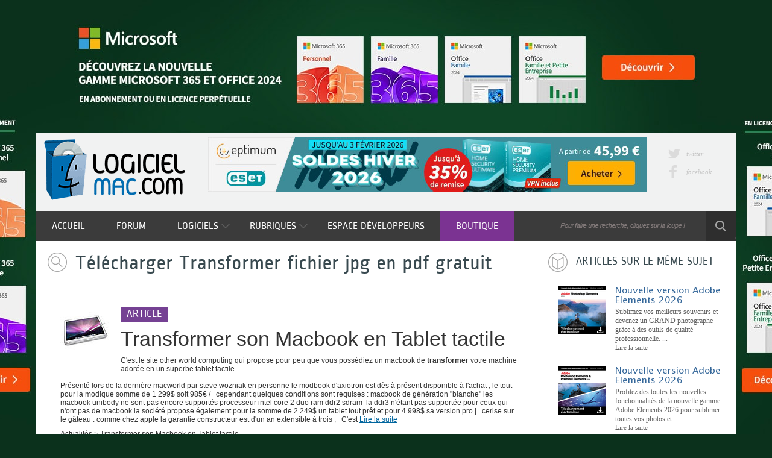

--- FILE ---
content_type: text/html; charset=UTF-8
request_url: https://finder.logicielmac.com/transformer-fichier-jpg-en-pdf.html
body_size: 21187
content:
<!DOCTYPE html>
<!--[if lt IE 7 ]> <html lang="fr" class="fr no-js ie6"> <![endif]-->
<!--[if IE 7 ]>    <html lang="fr" class="fr no-js ie7"> <![endif]-->
<!--[if IE 8 ]>    <html lang="fr" class="fr no-js ie8"> <![endif]-->
<!--[if IE 9 ]>    <html lang="fr" class="fr no-js ie9"> <![endif]-->
<!--[if (gt IE 9)|!(IE)]><!--> <html lang="fr" class="fr no-js"> <!--<![endif]-->
<html lang="fr">
	<head>

				<script type="text/javascript" src="https://choices.consentframework.com/js/pa/22801/c/hdfQ5/stub" charset="utf-8"></script>
		<script>
			window.Sddan = {
				"info": {
					"si": 5,
					"hd_m" : "",
					"hd_s256" : "",
					"uf_bday" : "",
					"uf_gender" : "",
					"uf_postal_code" : "",
				}
			}
		</script>
		<script type="text/javascript" src="https://choices.consentframework.com/js/pa/22801/c/hdfQ5/cmp" charset="utf-8" async></script>

		

							<meta property="td-page" content="Subdomain">
	 			<script async src="https://securepubads.g.doubleclick.net/tag/js/gpt.js"></script>
		<script async src="https://spn-v1.revampcdn.com/prebid/logicielmac/prebid-client.js"></script>
		<script async type="module" src="https://spn-v1.revampcdn.com/publishers/logicielmac.js?modern=1"></script>
		<script nomodule src="https://spn-v1.revampcdn.com/publishers/logicielmac.js"></script>
		

		<meta charset="utf-8">
		<meta http-equiv="X-UA-Compatible" content="IE=edge,chrome=1">

				<meta http-equiv="Content-Security-Policy" content="upgrade-insecure-requests">


		<title> Télécharger Transformer fichier jpg en pdf gratuit - Logicielmac.com</title>
		<meta name="description" content="C'est le site other world computing qui propose pour peu que vous possédiez un macbook de  transformer  votre machine adorée en un superbe tablet tactile.Présenté lors de la dernière macworld par steve wozniak en personne le modbook d'axiotron...">
		<meta name="robots" content="follow,index">
		<meta name="verification" content="d6f0e7726a2aa459dac06c81479a7c11" />
		<meta name="viewport" content="width=device-width, initial-scale=1, maximum-scale=1, user-scalable=0" />

		        

		

				<meta name="robots" content="max-snippet:-1">
		<meta name="robots" content="max-image-preview:standard">
		<meta name="robots" content="max-video-preview:-1">


		        
		<link rel="shortcut icon" href="https://www.logicielmac.com/favicon.ico">

		<link rel="canonical" href="https://finder.logicielmac.com/transformer-fichier-jpg-en-pdf.html">
				
		<link rel="alternate" type="application/rss+xml" title="LogicielMac.com - Les actualités" href="https://www.logicielmac.com/rss/news.rss" />
		<link rel="alternate" type="application/rss+xml" title="LogicielMac.com - Les dernières articles" href="https://www.logicielmac.com/rss/article.rss" />
		<link rel="alternate" type="application/rss+xml" title="LogicielMac.com - Les dernières mises à jour" href="https://www.logicielmac.com/rss/maj.rss" />
		<link rel="alternate" type="application/rss+xml" title="LogicielMac.com - Les dernièrs logiciels ajoutés" href="https://www.logicielmac.com/rss/logiciel.rss" />


		<!-- CSS -->
		<link rel="stylesheet" href="https://media.logicielmac.com/css/reset.css?v=1">
		 		<link rel="stylesheet" href="https://media.logicielmac.com/web/logicielmacV2/css/style.min.css?v=1">
		<link rel="stylesheet" href="https://media.logicielmac.com/web/logicielmacV2/css/others.css?v=1644226821" type="text/css" media="all" >


		<!--  JavaScript -->
		<script type="text/javascript" src="https://media.logicielmac.com/js/libs/modernizr/2.5.3/modernizr.min.js"></script>
		<script type="text/javascript" src="https://media.logicielmac.com/js/libs/jquery/1.7.2/jquery.min.js"></script>
		<script type="text/javascript" src="https://media.logicielmac.com/web/logicielmacV2/js/off.js"></script>
		<script type="text/javascript" src="https://media.logicielmac.com/web/logicielmacV2/js/popupGenerator.min.js"></script>
		<script type="text/javascript" src="https://media.logicielmac.com/web/logicielmacV2/js/expanding-search-bar/uisearch.min.js"></script>
		<script type="text/javascript" src="https://media.logicielmac.com/web/logicielmacV2/js/expanding-search-bar/classie.min.js"></script>
		<script type="text/javascript" src="https://media.logicielmac.com/web/logicielmacV2/js/adBlock.js"></script>


		
		
	    <style>
			/* Fonts */
	    	@font-face{
				font-family:Ropa;
				src:url("https://www.logicielmac.com/media/fonts/Ropa/ropasans-regular-webfont.eot");
				src:url("https://www.logicielmac.com/media/fonts/Ropa/ropasans-regular-webfont.eot?#iefix") format("embedded-opentype"),
				url("https://www.logicielmac.com/media/fonts/Ropa/ropasans-regular-webfont.woff") format("woff"),
				url("https://www.logicielmac.com/media/fonts/Ropa/ropasans-regular-webfont.ttf") format("truetype"),
				url("https://www.logicielmac.com/media/fonts/Ropa/ropasans-regular-webfont.svg#ropasans") format("svg")
			}

	    	@font-face{
				font-family:Ruda;
				src:url("https://www.logicielmac.com/media/fonts/Ruda/ruda-regular-webfont.eot");
				src:url("https://www.logicielmac.com/media/fonts/Ruda/ruda-regular-webfont.eot?#iefix") format("embedded-opentype"),
				url("https://www.logicielmac.com/media/fonts/Ruda/ruda-regular-webfont.woff") format("woff"),
				url("https://www.logicielmac.com/media/fonts/Ruda/ruda-regular-webfont.ttf") format("truetype"),
				url("https://www.logicielmac.com/media/fonts/Ruda/ruda-regular-webfont.svg#ruda") format("svg")
			}

			@font-face {
				font-family:Lucida;
				src:url("https://www.logicielmac.com/media/fonts/Lucida/lucidasansstd.eot");
				src:url("https://www.logicielmac.com/media/fonts/Lucida/lucidasansstd.?#iefix") format("embedded-opentype"),
				url("https://www.logicielmac.com/media/fonts/Lucida/lucidasansstd.woff") format("woff"),
				url("https://www.logicielmac.com/media/fonts/Lucida/lucidasansstd.ttf") format("truetype"),
				url("https://www.logicielmac.com/media/fonts/Lucida/lucidasansstd.svg#lucidasansstd") format("svg")
			}

			@font-face {
				font-family: "SourceSansPro Bold";
				src: url('https://www.logicielmac.com/media/fonts/SourceSansPro/sourcesanspro-bold-webfont.eot#') format('eot'),
				url('https://www.logicielmac.com/media/fonts/SourceSansPro/sourcesanspro-bold-webfont.woff') format('woff'),
				url('https://www.logicielmac.com/media/fonts/SourceSansPro/sourcesanspro-bold-webfont.ttf') format('truetype'),
				url('https://www.logicielmac.com/media/fonts/SourceSansPro/sourcesanspro-bold-webfont.svg#source_sans_probold') format('svg');
			}

		@font-face {
				font-family: "SourceSansPro Light";
				src: url('https://www.logicielmac.com/media/fonts/SourceSansPro/sourcesanspro-light-webfont.eot#') format('eot'),
				url('https://www.logicielmac.com/media/fonts/SourceSansPro/sourcesanspro-light-webfont.woff') format('woff'),
				url('https://www.logicielmac.com/media/fonts/SourceSansPro/sourcesanspro-light-webfont.ttf') format('truetype'),
				url('https://www.logicielmac.com/media/fonts/SourceSansPro/sourcesanspro-light-webfont.svg#source_sans_prolight') format('svg');
			}
			/* Google API */
            @import url(https://www.google.com/cse/api/branding.css);
		</style>




        <!-- Andrea Media -->
        <!--script type="text/javascript">
			sas_tmstp=Math.round(Math.random()*10000000000);sas_masterflag=1;
			function SmartAdServer(sas_pageid,sas_formatid,sas_target) {
			 if (sas_masterflag==1) {sas_masterflag=0;sas_master='M';} else {sas_master='S';};
			 document.write('<scr'+'ipt src="http://www.smartadserver.com/call/pubj/' + sas_pageid + '/' + sas_formatid + '/' + sas_master + '/' + sas_tmstp + '/' + escape(sas_target) + '?"></scr'+'ipt>');
			}
		</script-->

				<script type="text/javascript">
			window.google_analytics_uacct = "UA-20449339-5";
		</script>


		
		<script type="text/javascript" src="https://img.metaffiliation.com/na/na/res/trk/script.js" ></script>
		<script type="text/javascript">
			/* var _gaq = _gaq || [];
		    $(document).ready(function(){
		        _gaq.push(['_trackPageview', '/tpv/Habillagecomplet/Bdshareware2c']);
		    }); */
		</script>

		<script type="text/javascript" charset="utf-8">
		  (function(G,o,O,g,L,e){G[g]=G[g]||function(){(G[g]['q']=G[g]['q']||[]).push(
		   arguments)},G[g]['t']=1*new Date;L=o.createElement(O),e=o.getElementsByTagName(
		   O)[0];L.async=1;L.src='//www.google.com/adsense/search/async-ads.js';
		  e.parentNode.insertBefore(L,e)})(window,document,'script','_googCsa');
		</script>


		<!-- BANNIERE-->
				<input type='hidden' id='adIdVal' value='adblockActiver'>
		<script type="text/javascript">
		//défini dans la page adBlock.js
		if (canRunAds === true) {
			$("#adIdVal").val('adblockDeactiver');
		}
		</script>



		
	</head>


<body id="finder" >

<noscript><iframe src="//www.googletagmanager.com/ns.html?id=GTM-NLG863"
height="0" width="0" style="display:none;visibility:hidden"></iframe></noscript>
<script>(function(w,d,s,l,i){w[l]=w[l]||[];w[l].push({'gtm.start':
new Date().getTime(),event:'gtm.js'});var f=d.getElementsByTagName(s)[0],
j=d.createElement(s),dl=l!='dataLayer'?'&l='+l:'';j.async=true;j.src=
'//www.googletagmanager.com/gtm.js?id='+i+dl;f.parentNode.insertBefore(j,f);
})(window,document,'script','dataLayer','GTM-NLG863');</script>



		
							<div class='habillage'>
					<style type="text/css">
						@media only screen and (min-width: 100px) and (max-width: 940px) {
							#ayads-video-layer, #ayads-video-container, #ayads-html, #ayads-video-bg, .ak-suit-header-anchor { display: none!important; }
							.habillage { display:none!important; }
							 body{background-color: #fff !important;}
						}
					</style>

					<a href="https://www.eptimum.com/editeurs/adobe/creative-cloud-all-apps" target="_blank" style="display:block; position: absolute; left: 0; top: 0; right: 0; bottom: 0; z-index: 1; background:#0b311c;">  <img checktarget="https://www.logicielmac.com/categorie/utilitaire-43.html?forceupdate=1" indate="2025-10-02" outdate="2026-07-31"  src="https://www.logicielmac.com/media/files/data/Habillage-LogicielMac-Microsoft-365-Et-Microsoft-Office-2024-Janvier-2025-1800x1000-20251210-193713.jpg" style="display:block; position: fixed; left: 50%; margin-left: -900px;">  </a>  <style>  body{ margin-top: 220px !important; background-color:#0b311c;}  #wrap-container{ z-index: 8; }  #wrap{ z-index: 8; }  #container{ z-index : 6;}  @media only screen and (max-width: 1160px) {                  .habillage { display:none; }                  body{background-color: #fff !important;}  }  </style>				</div>
		

		









<!--[if lt IE 7]><p class=chromeframe>Votre navigateur est <em>vieux !</em> <a href="http://browsehappy.ch/fr/">Passez à un navigateur plus récent</a> ou <a href="http://www.google.com/chromeframe/?redirect=true">installez Google Chrome Frame</a> pour naviguer sur ce site.</p><![endif]-->
<div id="wrap">
		<header>
		<div id="bloc-logo-pub">
			<div class="content-logo-pub">
				<a href="https://www.logicielmac.com" title="LogicielMac.com">
					<img class="logo header" src="https://media.logicielmac.com/web/logicielmacV2/images/void.gif" alt="LogicielMac.com" title="LogicielMac.com" width="1" height="1" />
				</a>


				<!-- Pub 728x90 -->
									<div class="haut-droit-728-90" >
						<span class="display_none pub">
							<center> <a href="https://www.eptimum.com/featured/220-le-coin-des-promos-retrouvez-toutes-nos-meilleures-offres-du-moment?selected_categorie=2142&selected_brands%5B0%5D=eset&sort_by=prix&sort_order=asc" target="_blank">      <img checktarget="https://www.logicielmac.com/categorie/utilitaire-43.html?forceupdate=1" indate="2026-01-07" outdate="2026-02-03"  src="https://www.logicielmac.com/media/files/data/Banniere-Eset-Home-Security-Premium-Et-Utimate-Soldes-Hiver-2026-Site-Contenu-728x90-20260107-133825.jpg" width="728" height="90" border="0"/>  </a> </center>						</span>
					</div>
					
				<ul class="bloc-lien-reseau">
					<li>
						<a href="https://www.twitter.com/Logicielmac" class="icon-reseau-header lien-reseau twitter" target="_blank">
 							twitter
 						</a>
 					</li>
					<li>
						<a href="https://www.facebook.com/Logicielmac" class="icon-reseau-header lien-reseau facebook" target="_blank">
							facebook
						</a>
					</li>

				</ul>
			</div>
		</div>

		<nav id="content-menu">
			<ul id="menu">
				<li class="cat"><a class="lien" href="https://www.logicielmac.com" title="Accueil LogicielMac">Accueil</a></li>
				<li class="cat"><a class="lien" href="https://www.logicielmac.com/forum/" title="Forum des utilisateurs de Mac">Forum</a></li>
				<li class="cat">
					<a class="lien" href="https://www.logicielmac.com#" onclick="return false;">
						Logiciels <img class="fleche-menu" src="https://media.logicielmac.com/web/logicielmacV2/images/void.gif" alt="" width="1" height="1" >
					</a>
					<ul class="sub-cat">
						<li><a class="lien" href="https://www.logicielmac.com/categorie/internet-41.html" title="Logiciel internet">Internet</a></li>
						<li><a class="lien" href="https://www.logicielmac.com/categorie/pratique-42.html" title="Logiciel pratique">Pratique</a></li>
						<li><a class="lien" href="https://www.logicielmac.com/categorie/utilitaire-43.html" title="Logiciel utilitaire">Utilitaire</a></li>
						<li><a class="lien" href="https://www.logicielmac.com/categorie/multimedia-39.html" title="Logiciel multimédia">Multimédia</a></li>
						<li><a class="lien" href="https://www.logicielmac.com/categorie/securite-40.html" title="Logiciel sécurité">Sécurité</a></li>
						<li><a class="lien" href="https://www.logicielmac.com/categorie/jeux-44.html" title="Jeux pour mac">Jeux</a></li>
					</ul>
				</li>
				<li class="cat">
					<a class="lien" href="https://www.logicielmac.com#" onclick="return false;">
						Rubriques <img class="fleche-menu" src="https://media.logicielmac.com/web/logicielmacV2/images/void.gif" alt="" width="1" height="1" >
					</a>
					<ul class="sub-cat rubrique">
						<li><a class="lien" href="https://www.logicielmac.com/news/" title="Actualités">Actualités</a></li>
						<li><a class="lien" href="https://www.logicielmac.com/screencast/" title="Screencast de logiciels Mac">Screencast</a></li>
						<li><a class="lien" href="https://www.logicielmac.com/article/" title="Articles et Tests de logiciels Mac">Articles</a></li>
					</ul>
				</li>
				<li class="cat"><a class="lien" href="https://www.logicielmac.com/developpeurs.html" title="Espace développeurs">Espace développeurs</a></li>
				<li class="cat"><a class="lien boutique" href="https://www.entelechargement.com/?updmarqueur=H3804" title="Boutique de logiciels pour Mac" target="_blank">Boutique</a></li>
				<!--  <li class="cat"><a class="lien boutique" href="/shop/fr-fr/" title="Boutique de logiciels pour Mac" target="_blank">Boutique</a></li> -->
			</ul>
			<div class="content-search">
				<div id="sb-search" class="sb-search">
					<form action="https://www.logicielmac.com/recherche.html" id="cse-search-box" autocomplete="off">
						<input type="hidden" name="cx" value="partner-pub-9050659798751217:6839736214" />
						<input type="hidden" name="cof" value="FORID:10" />
						<input type="hidden" name="ie" value="UTF-8" />
						<input type="text"   name="q" id="searchNuage" class="sb-search-input google-perso" size="55" placeholder="Rechercher" />
						<input type="submit" name="sa" class="bouton-recherche sb-search-submit" value="Rechercher" />
						<img class="sb-icon-search" src="https://media.logicielmac.com/web/logicielmacV2/images/void.gif" alt="" width="1" height="1" >
					</form>
				</div>
			</div>
		</nav>

	</header><!-- #header -->
	
		<header id="header-mobile">
		<a href="#" id="nav-list">
			<img class="icon-header-mobile burger" src="https://media.logicielmac.com/web/logicielmacV2/images/void.gif" alt="" width="1" height="1" >
		</a>
		<a href="https://www.logicielmac.com">
			<img class="icon-header-mobile logo" src="https://media.logicielmac.com/web/logicielmacV2/images/void.gif" alt="LogicielMac.com" width="1" height="1" >
		</a>
		<div class="content-search">
			<div id="sb-mobile" class="sb-search">
				<form action="https://www.logicielmac.com/recherche.html" id="cse-search-box" autocomplete="off">
					<input type="hidden" name="cx" value="partner-pub-9050659798751217:6839736214" />
					<input type="hidden" name="cof" value="FORID:10" />
					<input type="hidden" name="ie" value="UTF-8" />
					<input type="text"   name="q" id="searchNuage" class="sb-search-input google-perso" size="55" placeholder="Rechercher" />
					<input type="submit" name="sa" class="bouton-recherche sb-search-submit" value="Rechercher" />
					<img class="sb-icon-search" src="https://media.logicielmac.com/web/logicielmacV2/images/void.gif" alt="" width="1" height="1" >
				</form>
			</div>
		</div>
	</header>

	<nav id="menu-mobile" class="menu-mobile menu-mobile-left">
		<ul>
			<li><a class="lien-mobile first" href="https://www.logicielmac.com" title="Accueil LogicielMac">Accueil</a></li>
			<li><a class="lien-mobile" href="https://www.logicielmac.com/forum/" title="Forum des utilisateurs de Mac">Forum</a></li>
			<li>
				<a class="lien-mobile lien-sub-cat" href="https://www.logicielmac.com#" onclick="return false;">
					Logiciels <img class="icon-header-mobile fleche-menu-mobile" src="https://media.logicielmac.com/web/logicielmacV2/images/void.gif" alt="" width="1" height="1" >
				</a>
				<ul class="sub-cat-mobile">
					<li><a class="lien-mobile" href="https://www.logicielmac.com/categorie/internet-41.html" title="Logiciel internet">Internet</a></li>
					<li><a class="lien-mobile" href="https://www.logicielmac.com/categorie/pratique-42.html" title="Logiciel pratique">Pratique</a></li>
					<li><a class="lien-mobile" href="https://www.logicielmac.com/categorie/utilitaire-43.html" title="Logiciel utilitaire">Utilitaire</a></li>
					<li><a class="lien-mobile" href="https://www.logicielmac.com/categorie/multimedia-39.html" title="Logiciel multimédia">Multimédia</a></li>
					<li><a class="lien-mobile" href="https://www.logicielmac.com/categorie/securite-40.html" title="Logiciel sécurité">Sécurité</a></li>
					<li><a class="lien-mobile" href="https://www.logicielmac.com/categorie/jeux-44.html" title="Jeux pour mac">Jeux</a></li>
				</ul>
			</li>
			<li>
				<a class="lien-mobile lien-sub-cat" href="https://www.logicielmac.com#" onclick="return false;">
					Rubriques <img class="icon-header-mobile fleche-menu-mobile" src="https://media.logicielmac.com/web/logicielmacV2/images/void.gif" alt="" width="1" height="1" >
				</a>
				<ul class="sub-cat-mobile rubrique">
					<li><a class="lien-mobile" href="https://www.logicielmac.com/news/" title="Actualités">Actualités</a></li>
					<li><a class="lien-mobile" href="https://www.logicielmac.com/screencast/" title="Screencast de logiciels Mac">Screencast</a></li>
					<li><a class="lien-mobile" href="https://www.logicielmac.com/article/" title="Articles et Tests de logiciels Mac">Articles</a></li>
				</ul>
			</li>
			<li><a class="lien-mobile last" href="https://www.logicielmac.com/developpeurs.html" title="Espace développeurs">Espace développeurs</a></li>
		</ul>
	</nav>
	


		<header id="header-mobile" class="tablette">
		<a href="https://www.logicielmac.com">
			<img class="icon-header-mobile tablette logo" src="https://media.logicielmac.com/web/logicielmacV2/images/void.gif" alt="LogicielMac.com" width="1" height="1" >
		</a>
		<div class="content-search">
			<div id="sb-tablette" class="sb-search">
				<form action="https://www.logicielmac.com/recherche.html" id="cse-search-box" autocomplete="off">
					<input type="hidden" name="cx" value="partner-pub-9050659798751217:6839736214" />
					<input type="hidden" name="cof" value="FORID:10" />
					<input type="hidden" name="ie" value="UTF-8" />
					<input type="text"   name="q" id="searchNuage" class="sb-search-input google-perso" size="55" placeholder="Rechercher" />
					<input type="submit" name="sa" class="bouton-recherche sb-search-submit" value="Rechercher" />
					<img class="sb-icon-search" src="https://media.logicielmac.com/web/logicielmacV2/images/void.gif" alt="" width="1" height="1" >
				</form>
			</div>
		</div>
	</header>

	<nav id="content-menu-tablette">
		<ul id="menu-tablette">
			<li class="cat-tablette"><a class="lien" href="https://www.logicielmac.com" title="Accueil LogicielMac">Accueil</a></li>
			<li class="cat-tablette"><a class="lien" href="https://www.logicielmac.com/forum/" title="Forum des utilisateurs de Mac">Forum</a></li>
			<li class="cat-tablette">
				<a class="lien" href="https://www.logicielmac.com#" onclick="return false;">
					Logiciels <img class="fleche-menu" src="https://media.logicielmac.com/web/logicielmacV2/images/void.gif" alt="" width="1" height="1" >
				</a>
				<ul class="sub-cat-tablette">
					<li><a class="lien" href="https://www.logicielmac.com/categorie/internet-41.html" title="Logiciel internet">Internet</a></li>
					<li><a class="lien" href="https://www.logicielmac.com/categorie/pratique-42.html" title="Logiciel pratique">Pratique</a></li>
					<li><a class="lien" href="https://www.logicielmac.com/categorie/utilitaire-43.html" title="Logiciel utilitaire">Utilitaire</a></li>
					<li><a class="lien" href="https://www.logicielmac.com/categorie/multimedia-39.html" title="Logiciel multimédia">Multimédia</a></li>
					<li><a class="lien" href="https://www.logicielmac.com/categorie/securite-40.html" title="Logiciel sécurité">Sécurité</a></li>
					<li><a class="lien" href="https://www.logicielmac.com/categorie/jeux-44.html" title="Jeux pour mac">Jeux</a></li>
				</ul>
			</li>
			<li class="cat-tablette">
				<a class="lien" href="https://www.logicielmac.com#" onclick="return false;">
					Rubriques <img class="fleche-menu" src="https://media.logicielmac.com/web/logicielmacV2/images/void.gif" alt="" width="1" height="1" >
				</a>
				<ul class="sub-cat-tablette rubrique">
					<li><a class="lien" href="https://www.logicielmac.com/news/" title="Actualités">Actualités</a></li>
					<li><a class="lien" href="https://www.logicielmac.com/screencast/" title="Screencast de logiciels Mac">Screencast</a></li>
					<li><a class="lien" href="https://www.logicielmac.com/article/" title="Articles et Tests de logiciels Mac">Articles</a></li>
				</ul>
			</li>
			<li class="cat-tablette"><a class="lien" href="https://www.logicielmac.com/developpeurs.html" title="Espace développeurs">Espace développeurs</a></li>
			<li class="cat-tablette"><a class="lien boutique" href="https://www.entelechargement.com/?updmarqueur=H3804" title="Boutique de logiciels pour Mac" target="_blank">Boutique</a></li>
		</ul>
	</nav>
	


	<div id="main-container">
		<div id="container" class="content menu-mobile-push">







<script type="text/javascript">

	// Moteur de Recherche
	var liveSearch = {
		recupInfo : function(name,url){
			var name = $('#searchNuage').val(),
				rContainer = $("#searchResult");

				rContainer.hide();

                $.ajax({
                    type: "POST",
                    url: "/ajax_fiche.html",
                    data: {term: name},
                    success: function(data){
                	rContainer.empty();
                        // On parse le tableau JSON renvoyé en php
                        data = $.parseJSON(data);
                        //alert(data);
                        rContainer.show();
                        if (data) {
           		       		rContainer.empty();
                            for( entry in data ){
                            	console.log(data[entry].title);
								var titles = data[entry].title.replace("'", "-");
                            	rContainer.append('<li onclick="liveSearch.replaceField(\''+titles+'\'); return false;" style="display: block; padding: 0 5px;  line-height:20px; float: none; border-bottom: 1px solid #ccc; cursor: pointer;color:black; background-color:white;" >'+data[entry].title+'</li>');
                            	//height: 20px;
                            }
                        } else {
                            console.log("Server Problem");
                        }
                    }
                });
		},

		hideResult: function(){
			$("#searchResult").hide();
		},

		replaceField : function(text){
			//console.log(id);
			//console.log(text);
			$('#searchNuage').val(text);
			$('.google-perso').addClass('focus');
			$("#searchResult").hide();
			$('#cse-search-box').submit();
		}

	}
	$("body").click(function(){
		liveSearch.hideResult();
	});

	$("#searchResult").click(function(event){
		event.stopPropagation();
	});



	// Affichage Moteur de Recherche Mobile
	new UISearch( document.getElementById( 'sb-search' ) );
	new UISearch( document.getElementById( 'sb-mobile' ) );
	new UISearch( document.getElementById( 'sb-tablette' ) );
    $(".search").click(function(event){
        $(".bloc-recherche").fadeToggle("fast");
        $(".search").hide();
        $(".vide").show();
    });


	// Affichage du Menu de Navigation Mobile
	$(document).ready(function() {
		$menuLeft 	= $('.menu-mobile-left');
		$navList	= $('#nav-list');
		$menuPush	= $('.menu-mobile-push');
		$subCat		= $('.sub-cat-mobile');
		$lienSubCat	= $('.lien-sub-cat');
		$flecheMenu	= $('.icon-header-mobile.fleche-menu-mobile');

		$navList.click(function() {
			$(this).toggleClass('active'); /* Ajoute la classe 'active' à #nav-list*/
			$menuPush.toggleClass('menu-mobile-push-content-right'); // Pousse le contenu de la page vers la droite
			$menuLeft.toggleClass('menu-mobile-open'); // Ouvre le menu vers la droite
		});

       $subCat.hide(); /* Masque les sous-menu */
       $lienSubCat.click(function() {
            $(this).toggleClass('active'); /* Ajoute la classe 'active' à .lien-sub-cat */
            $(this).next($subCat).slideToggle(400) /* Ouvre le sous menu selectionné */
          	$flecheMenu.next('.active').toggleClass('open')
           .siblings('ul.sub-cat-mobile:visible').slideUp(400);  /* Ferme le sous menu selectionné */

       });

	});




</script><div id="content-bloc-left-page">

    
    <div id="content-titre">
        <div class="bloc-titre recherche">
            <h1 class="titre finder"> Télécharger Transformer fichier jpg en pdf gratuit</h1>   
        </div>
    </div>

    <section id="erreur-orth">
                  
    </section>

    <section id="content-resultat-finder">

                <ul class="resultat-finder first">
                                        <li class="vignette">
                                    
                    <span class="lk" rel="https://www.logicielmac.com/news/transformer-son-macbook-en-tablet-tactile-5719.html">
                        <img src="https://www.logicielmac.com/article-media/80x80/5719-transformer-son-macbook-en-tablet-tactile.jpg" alt="Transformer son Macbook en Tablet tactile" title="Transformer son Macbook en Tablet tactile" width="80" height="80" />
                    </span>
                            </li>
            <li class="content-type-note">
                                    <span class="type article">Article</span>
                            </li>  
            <li class="titre-lien">
                <a href="https://www.logicielmac.com/news/transformer-son-macbook-en-tablet-tactile-5719.html">
                   <h2>Transformer son Macbook en Tablet tactile</h2>
                </a>
            </li>  
            <li class="description">
                C'est le site other world computing qui propose  pour peu que vous possédiez un macbook  de <b> transformer </b> votre machine adorée en un superbe tablet tactile.<br/><br/>Présenté lors de la dernière macworld par steve wozniak en personne  le modbook d'axiotron est dès à présent disponible à l'achat  ,   le tout pour la modique somme de 1 299$  soit 985€   /     cependant quelques conditions sont requises :      macbook de génération "blanche"  les macbook unibody ne sont pas encore supportés      processeur intel core 2 duo     ram ddr2 sdram  la ddr3 n'étant pas supportée   pour ceux qui n'ont pas de macbook  la société propose également pour la somme de 2 249$ un tablet tout prêt et pour 4 998$ sa version pro   |     cerise sur le gâteau : comme chez apple  la garantie constructeur est d'un an  extensible à trois   ;     C'est                <span class="lk lire-suite" rel="https://www.logicielmac.com/news/transformer-son-macbook-en-tablet-tactile-5719.html" title="Transformer son Macbook en Tablet tactile">
                    Lire la suite
                </span>
            
                                <div class="breadcrumb">
                                                                    <span class="lk" rel="https://www.logicielmac.com/news/">Actualités</span> >
                        <span class="lk" rel="https://www.logicielmac.com/news/transformer-son-macbook-en-tablet-tactile-5719.html" itemprop="url"><span itemprop="title">Transformer son Macbook en Tablet tactile</span>
                                    </div>
            </li>
                                 
        </ul>
                <ul class="resultat-finder ">
                            <div class="pub-carre finder">
                    <div id="td-top-mpu-1"></div>                </div>
                        <li class="vignette">
                                    
                    <span class="lk" rel="https://www.logicielmac.com/news/transformer-son-iphone-en-trackpad-4526.html">
                        <img src="https://www.logicielmac.com/article-media/80x80/4526-transformer-son-iphone-en-trackpad.jpg" alt="Transformer son iPhone en TrackPad" title="Transformer son iPhone en TrackPad" width="80" height="80" />
                    </span>
                            </li>
            <li class="content-type-note">
                                    <span class="type article">Article</span>
                            </li>  
            <li class="titre-lien">
                <a href="https://www.logicielmac.com/news/transformer-son-iphone-en-trackpad-4526.html">
                   <h2>Transformer son iPhone en TrackPad</h2>
                </a>
            </li>  
            <li class="description">
                Petit à petit l'iphone devient un véritable outil au centre des différents équipements de la maisonnée   [...]   ainsi  une application très intéressante a été rendue disponible par les éditeurs du blog touchpadiphone   ,   blogspot   /   com   |   celle ci permet d'ajouter à l'iphone / ipod touch la fonctionnalité de trackpad sans fil : il devient possible de contrôler le curseur d'un ordinateur  que celui ci soit un mac ou un pc  directement depuis l'iphone   ;   ceci à la manière d'un vnc  c'est d'ailleurs la technologie employée dans ce cas  mais sans avoir à afficher la totalité de l'écran sur l'iphone   :   le logiciel apporte également les fonctionnalité de clavier à distance  ce qui permet de contrôler à distance la totalité de son ordinateur   [...]   pour installer touchpad   ,  App il suffit de suivre la procédure suivante :       ajouter la source http://cnp.<br/><br/>Qlnk  |   net/ dans l'installeur     installer le logiciel touchpad depuis le dossier utilities     sur le mac activé le partage d'écran depuis les préférences systèmes / partage     activer vnc et choisissez un mot de passe en cliquant sur le bouton réglages de l'ordinateur   ;   depuis l'application touchpad ajoutez l'adresse ip de votre machine et le mot de passe précédemment choisit     enjoy !    Petit                <span class="lk lire-suite" rel="https://www.logicielmac.com/news/transformer-son-iphone-en-trackpad-4526.html" title="Transformer son iPhone en TrackPad">
                    Lire la suite
                </span>
            
                                <div class="breadcrumb">
                                                                    <span class="lk" rel="https://www.logicielmac.com/news/">Actualités</span> >
                        <span class="lk" rel="https://www.logicielmac.com/news/transformer-son-iphone-en-trackpad-4526.html" itemprop="url"><span itemprop="title">Transformer son iPhone en TrackPad</span>
                                    </div>
            </li>
                                 
        </ul>
                <ul class="resultat-finder ">
                            <div class="pub-carre finder">
                    <div id="td-top-mpu-1"></div>                </div>
                        <li class="vignette">
                                    
                    <span class="lk" rel="https://www.logicielmac.com/news/transformer-son-iphone-en-chaine-hifi-portable-4519.html">
                        <img src="https://www.logicielmac.com/article-media/80x80/4519-transformer-son-iphone-en-chaine-hifi-portable.jpg" alt="Transformer son iPhone en chaîne HiFi portable" title="Transformer son iPhone en chaîne HiFi portable" width="80" height="80" />
                    </span>
                            </li>
            <li class="content-type-note">
                                    <span class="type article">Article</span>
                            </li>  
            <li class="titre-lien">
                <a href="https://www.logicielmac.com/news/transformer-son-iphone-en-chaine-hifi-portable-4519.html">
                   <h2>Transformer son iPhone en chaîne HiFi portable</h2>
                </a>
            </li>  
            <li class="description">
                Voici une petite solution qui devrait ravir les utilisateurs d'iphone qui trouvent un peu juste les capacités des hauts parleurs intégrés au portable.<br/><br/>La société livespeakr a en effet dévoilé son nouveau projet : un système de haut parleur adapté aux iphone et ipod touch fonctionnant grâce à deux piles aaa  ,   la disponibilité du produit est annoncée pour l'été 2008 Voici                <span class="lk lire-suite" rel="https://www.logicielmac.com/news/transformer-son-iphone-en-chaine-hifi-portable-4519.html" title="Transformer son iPhone en chaîne HiFi portable">
                    Lire la suite
                </span>
            
                                <div class="breadcrumb">
                                                                    <span class="lk" rel="https://www.logicielmac.com/news/">Actualités</span> >
                        <span class="lk" rel="https://www.logicielmac.com/news/transformer-son-iphone-en-chaine-hifi-portable-4519.html" itemprop="url"><span itemprop="title">Transformer son iPhone en chaîne HiFi portable</span>
                                    </div>
            </li>
                                 
        </ul>
                <ul class="resultat-finder ">
                            <div class="pub-carre finder">
                    <div id="td-top-mpu-1"></div>                </div>
                        <li class="vignette">
                                    
                    <span class="lk" rel="https://www.logicielmac.com/news/transformer-son-macmini-en-borne-wifi-549.html">
                        <img src="https://www.logicielmac.com/article-media/80x80/549-transformer-son-macmini-en-borne-wifi.jpg" alt="Transformer son MacMini en borne WiFi" title="Transformer son MacMini en borne WiFi" width="80" height="80" />
                    </span>
                            </li>
            <li class="content-type-note">
                                    <span class="type article">Article</span>
                            </li>  
            <li class="titre-lien">
                <a href="https://www.logicielmac.com/news/transformer-son-macmini-en-borne-wifi-549.html">
                   <h2>Transformer son MacMini en borne WiFi</h2>
                </a>
            </li>  
            <li class="description">
                Un article assez interressant a été mis en ligne sur le site 123macmini   [...]  Com.<br/><br/>Celui ci nous rapporte en effet un gadget extrêmement interresant fait pour aller avec le mac mini  var uri = 'http://impfr  /   tradedoubler   |   com/imp/inv/1046993/1083091?' + new string  math   ;   random   :   substring  2  11 ; document   [...]   write '' ; : une antenne le transformant en borne wifi  portant le doux nom de  mac mini 27dbm transceiver   ,   ce produit est édité par la société quickertek et est disponible pour la somme de $180   /   la portée annoncée par la société est de 1 5 km Un ar                <span class="lk lire-suite" rel="https://www.logicielmac.com/news/transformer-son-macmini-en-borne-wifi-549.html" title="Transformer son MacMini en borne WiFi">
                    Lire la suite
                </span>
            
                                <div class="breadcrumb">
                                                                    <span class="lk" rel="https://www.logicielmac.com/news/">Actualités</span> >
                        <span class="lk" rel="https://www.logicielmac.com/news/transformer-son-macmini-en-borne-wifi-549.html" itemprop="url"><span itemprop="title">Transformer son MacMini en borne WiFi</span>
                                    </div>
            </li>
                                 
        </ul>
                <ul class="resultat-finder ">
                            <div class="pub-carre finder">
                    <div id="td-top-mpu-1"></div>                </div>
                        <li class="vignette">
                            </li>
            <li class="content-type-note">
                                    <span class="type forum">Forum</span>
                            </li>  
            <li class="titre-lien">
                <a href="https://www.logicielmac.com/forum/viewtopic.php?f=4&t=110">
                   <h2>transformer un fichier .mov en fichier .mpg</h2>
                </a>
            </li>  
            <li class="description">
                Eware) pour <b> transformer </b> des .mov en mpg (ou un autre format compressé lisible par Quicktime)
A moi    [...]    erminée, aller dans le menu "Fichier" / "Partager" / "QuickTime" / Comprimer le film pour : courrie    ,    ton sur "Partager" et l'exportation commence....!

Cela génère des <b> fichier </b>s réduits de qualité    /    t que le MPEG pour réduire la taille de ton <b> fichier </b> MOV. Par exemple le format .avi (extension des     |     <b> fichier </b> plus petit. Pour celà je te  conseil soit ffmpeg soit DVision, qui sont les 2 meilleurs en    ;     tuyaux.Berham, je ne comprends pas un truc ? Tu veux changer les <b> fichier </b>s pour les lire dans QT ou     :    qualité.Peut-être en selectionnant tes <b> fichier </b>s .mov=> click droit =>ouvrir avec QuickTime=> enreg    [...]    e nom des <b> fichier </b>s de .mov en .Mpeg si ça ne marcherais pas comme ça ?

Si j'avais la version Qu    ,  Quand à renommer le .mov en .mpg, ca fonctionne, mais d'aucune utilité puisque le <b> fichier </b> reste de.<br/><br/>Is avoir du .Mpeg ? Mais je me demande si en changeant le nom des <b> fichier </b>s de .mov en .Mpeg si ça n  |    e marcherais pas comme ça ?Bonjour,
Je viens de générer quelques <b> fichier </b>s video avec la derniere    ;   Heureux que tu ai trouvé ta solution, inscrit toi si tu as d'autres question  Ca fait plus... intim    :    e   Je suis Impardonnable
Dans mes...  ewar                <span class="lk lire-suite" rel="https://www.logicielmac.com/forum/viewtopic.php?f=4&t=110" title="transformer un fichier .mov en fichier .mpg">
                    Lire la suite
                </span>
            
                                <div class="breadcrumb">
                                    </div>
            </li>
                                 
        </ul>
                <ul class="resultat-finder ">
                            <div class="pub-carre finder">
                    <div id="td-top-mpu-1"></div>                </div>
                        <li class="vignette">
                            </li>
            <li class="content-type-note">
                                    <span class="type forum">Forum</span>
                            </li>  
            <li class="titre-lien">
                <a href="https://www.logicielmac.com/forum/viewtopic.php?f=14&t=13352">
                   <h2>Transformer une photo en un dessin cartoon avec Gimp</h2>
                </a>
            </li>  
            <li class="description">
                Que cartoon ... Nous allons aujourd'hui <b> transformer </b> une jolie photo en un dessin de style cartoon.    [...]   Excessivement intéressant, je ne manquerai pas d'essayer !
merci  Impressionnant.

Bravo  Waow..    ,    ..  

Le résultat est génial....

Bravo Alpindormant... 

Par contre je dirais plus esquisse    /    
Prenons par exemple cette ancienne mais toujours d'attaque Alfa-roméo :



Et ouvrons-la dans     |  The Gimp.



Dupliquons le calque ainsi créé en cliquant sur le bouton de la fenêtre des calq.<br/><br/>Ues puis nous désaturerons ce nouveau calque.
Menu Couleurs / Désaturer avec les réglages indiqu  :    és.



Dupliquons ce calque :



Puis nous appellerons le filtre / Détection de bord / Con    [...]    tour



Et nous lui appliquerons les réglages suivants :



Puis nous appellerons le filtre    ,     / Améliorations / GREYCstoration



En lui appliquant les réglages suivants :



Réglage    /    s standards sauf pour Noise scale et numbers of itérations.
(Attendre que le nom du filtre ait dis    |    paru de la ligne d'état du bas de la fenêtre principale. Suivant l'image le temps de calcul peut-�    ;    �tre assez long.)

Passez ensuite le calque en mode Éclaircir :



Puis inverser l'image :
M    :    enu / Couleurs / Inverser



Ouvrir ensuite...   que                <span class="lk lire-suite" rel="https://www.logicielmac.com/forum/viewtopic.php?f=14&t=13352" title="Transformer une photo en un dessin cartoon avec Gimp">
                    Lire la suite
                </span>
            
                                <div class="breadcrumb">
                                    </div>
            </li>
                                 
        </ul>
                <ul class="resultat-finder ">
                            <div class="pub-carre finder">
                    <div id="td-top-mpu-1"></div>                </div>
                        <li class="vignette">
                            </li>
            <li class="content-type-note">
                                    <span class="type forum">Forum</span>
                            </li>  
            <li class="titre-lien">
                <a href="https://www.logicielmac.com/forum/viewtopic.php?f=4&t=12793">
                   <h2>Transformer un document scanné</h2>
                </a>
            </li>  
            <li class="description">
                Bonjour ddguad.



Aucun logiciel ne permet de transcrire des documentes scanné. Malheureusemen.<br/><br/>T, ce n'est possible que dans les films.
Comme l'on dit les autres, il faut le faire au moment mêm  ,    e où le document est scanné.Allons allons  soyons indulgent 
Et tâchons d'aider ce MacUser Il l'    /    aurait écrit même en abrégé çà m'aurait pas dérangé. Mais là, il y a rien!Bonjour, comment     |    ça va ? Moi? Je vais bien merci. As-tu trouvé la solution à ton problème? Oh mais de rien. Au re    ;    voir!

Les petites marques de politesse font (parfois) des miracles!!!  

Il est vrai que la polit    :    esse est appréciable. Mais laissons un peu de temps à notre nouvel ami pour rentrer du boulot et c    [...]    onsulter les réponses.
Il a dû poster avant de partir au boulot (bon, moi, c'est à 7h20 que je s    ,    uis parti) et ne consultera qu'à son retour (ben, moi, je viens juste de rentrer et je consulte les    /     nouveaux posts... accro que je suis !).Bonjour, comment ça va ? Moi? Je vais bien merci. As-tu tro    |    uvé la solution à ton problème? Oh mais de rien. Au revoir!

Les petites marques de politesse f    ;    ont (parfois) des miracles!!!  par exemple prizmo : 
    :   Bonjo                <span class="lk lire-suite" rel="https://www.logicielmac.com/forum/viewtopic.php?f=4&t=12793" title="Transformer un document scanné">
                    Lire la suite
                </span>
            
                                <div class="breadcrumb">
                                    </div>
            </li>
                                 
        </ul>
                <ul class="resultat-finder ">
                            <div class="pub-carre finder">
                    <div id="td-top-mpu-1"></div>                </div>
                        <li class="vignette">
                            </li>
            <li class="content-type-note">
                                    <span class="type forum">Forum</span>
                            </li>  
            <li class="titre-lien">
                <a href="https://www.logicielmac.com/forum/viewtopic.php?f=2&t=876">
                   <h2>Transformer des films .wmv en .avi</h2>
                </a>
            </li>  
            <li class="description">
                R d'autres <b> fichier </b>s du même type.
Quant à Windows Media Player j'arrive pas à le faire fonctionn    [...]   Meci à tout le monde pour les infos.

A priori ce sont mes .wmv qui sont nazes car même ffmpegx     ,  Se plante quand je veux les encoder.

Pour ce qui de VLC y'a pas moyen et XinePlayer fonctionne su.<br/><br/>Er malgré N install/déinstall.
Donc, je laisse tomber

Hasta luego y buen fin de semanasi ca ma  |    rche pas avec XinePlayer essai VLC et window Media Player... ou alors mes fihiers sont corrompus ??    ;    
ça c'est dans le domaine du possible. Mais tu vas peut-être trouver ton bonheur ici

  Et bienv    :    enue à toi La brune espagnole    Ah! excuse moi.... mais pourquoi ne pas télécharger un logiciel     [...]    qui te permettrais de lire le format .wmv comme XinePlayer?
 
Bon, j'ai téléchargé XinePlayer, m    ,    ais j'ai  seulement le son ...
Ca a l'air complexe de lire des .wmv sur Mac ou alors mes fihiers so    /    nt corrompus ??Ah! excuse moi.... mais pourquoi ne pas télécharger un logiciel qui te permettrais     |    de lire le format .wmv comme XinePlayer?
 Salut, pour réencoder je pense que tu peux utiliser D-vi    ;    sion. Tu vas dans outil et tu cliques sur réencodage .avi et .mpg. Bon j'ai jamais essayé, mais ç    :    a devrait marcher  

L'idée était bonne...  r d'                <span class="lk lire-suite" rel="https://www.logicielmac.com/forum/viewtopic.php?f=2&t=876" title="Transformer des films .wmv en .avi">
                    Lire la suite
                </span>
            
                                <div class="breadcrumb">
                                    </div>
            </li>
                                 
        </ul>
                <ul class="resultat-finder ">
                            <div class="pub-carre finder">
                    <div id="td-top-mpu-1"></div>                </div>
                        <li class="vignette">
                            </li>
            <li class="content-type-note">
                                    <span class="type forum">Forum</span>
                            </li>  
            <li class="titre-lien">
                <a href="https://www.logicielmac.com/forum/viewtopic.php?f=1&t=2423">
                   <h2>Transformer un v600i en k700i</h2>
                </a>
            </li>  
            <li class="description">
                "<b> transformer </b>" son portable.

De un je vois pas l'intêret car la seule chose que tu pourrais chang    [...]   J'ai bien chercheé et le v600i et le k700(i) c'est la meme chose!,le k700(i) est pour vodafone donc    ,     sft en france mais a part j'ai entendu parlé de flashage etc et je ne comprends pas le bute de cet    /    te manoeuvre (...)Mais comment seront-ils a 35ans????
Ben... comme nous ....déjanté       Mais co    |    mme ils ont commencé avant nous, ils y seront bien avant 35 piges  Plus je lit les post de LM et pl    ;    us je me demande si l'on parle la meme langue!!!
Par moment je sais ce que recent ma mere lorsque j    :    e lui parle de lien, de connexion... (Pourtant cela est tres simple) Mais quand je lit certain post     [...]    je ne comprend pas toujours! Et le pire c'est quand je voit l'age qu'on la plupart!
Alors je dit :     ,  FÉLICITATION! 
A peine 16ans (même pas pour tous) et ils en savent un sacrée rayon!!!
Mais comm.<br/><br/>Ent seront-ils a 35ans????
 j'en doute mais je suis pas expert ^^De un je vois pas l'intêret car l  |    a seule chose que tu pourrais changer c'est le programme du mobile
euhh !! si il y a un intêret ca    ;    r la difference du programme interne entre un v600i et un K700i est trés importante !!
Maintenant     :    est-que c'est possible, je ne sais pas !!moi...  "tra                <span class="lk lire-suite" rel="https://www.logicielmac.com/forum/viewtopic.php?f=1&t=2423" title="Transformer un v600i en k700i">
                    Lire la suite
                </span>
            
                                <div class="breadcrumb">
                                    </div>
            </li>
                                 
        </ul>
                <ul class="resultat-finder ">
                            <div class="pub-carre finder">
                    <div id="td-top-mpu-1"></div>                </div>
                        <li class="vignette">
                            </li>
            <li class="content-type-note">
                                    <span class="type forum">Forum</span>
                            </li>  
            <li class="titre-lien">
                <a href="https://www.logicielmac.com/forum/viewtopic.php?f=4&t=1228">
                   <h2>transformer fichiers .moi ou mod  en mpeg2</h2>
                </a>
            </li>  
            <li class="description">
                J ai essayé VLC; effectivement je peux ouvrir les <b> fichier </b>s mais la qualité reste moyenne et j aime    [...]    ilise une carte SDmemory mais je n arrive pas à lire mes videos. Mes <b> fichier </b>s sont des <b> fichier </b>s du     ,    rai pouvoir les enregistrer sur dvd. Donc je suis toujuors à la recherche d une solution me permett    /    ant de me servir au mieux du camescope.
Merci pour vos réponses.
olesinon quick time pro si tu as    |     acheter la licens, ou bien ffmpeg qui fonctionne très bien.J'ai le même problème avec un camesco    ;    pe JVC où le seul driver fournis est un driver PC !! Ca marche avec VLC pour la lecture. a voir pou    :  R la qualité d'imageessaie avec VLC il se peut que ça fonctionnej ai un camescope panasonic qui ut.<br/><br/>Type MOV001.MOI et MOV001. MOD.
Que puis je faire????
le logiciel fourni avec le camescope est uni  ,    quement pour PC    /   J ai                 <span class="lk lire-suite" rel="https://www.logicielmac.com/forum/viewtopic.php?f=4&t=1228" title="transformer fichiers .moi ou mod  en mpeg2">
                    Lire la suite
                </span>
            
                                <div class="breadcrumb">
                                    </div>
            </li>
                                 
        </ul>
                <ul class="resultat-finder ">
                            <div class="pub-carre finder">
                    <div id="td-top-mpu-1"></div>                </div>
                        <li class="vignette">
                            </li>
            <li class="content-type-note">
                                    <span class="type forum">Forum</span>
                            </li>  
            <li class="titre-lien">
                <a href="https://www.logicielmac.com/forum/viewtopic.php?f=2&t=9511">
                   <h2>Transformer une vielle HDS (cassette)</h2>
                </a>
            </li>  
            <li class="description">
                Peut être qu'avec un mouton à cinq pattes ça fonctionnera, et si tu le croises avec une chaise à.<br/><br/>Trois pieds ce sera le nec plus ultra.Trop cher
Si tu connecte au cul du video les tris fiis d'ant  ,    an rouge,jaune,bleu , avec une réduction qui te connecte au Mac, c'est pas faisable?c'est cher ce t    /    ruc!! C'est génial ce truc!    |   Peut                 <span class="lk lire-suite" rel="https://www.logicielmac.com/forum/viewtopic.php?f=2&t=9511" title="Transformer une vielle HDS (cassette)">
                    Lire la suite
                </span>
            
                                <div class="breadcrumb">
                                    </div>
            </li>
                                 
        </ul>
                <ul class="resultat-finder ">
                            <div class="pub-carre finder">
                    <div id="td-top-mpu-1"></div>                </div>
                        <li class="vignette">
                            </li>
            <li class="content-type-note">
                                    <span class="type forum">Forum</span>
                            </li>  
            <li class="titre-lien">
                <a href="https://www.logicielmac.com/forum/viewtopic.php?f=2&t=5966">
                   <h2>Transformer le répertoire en .csv</h2>
                </a>
            </li>  
            <li class="description">
                Oui. Merci à tous les deux. mon lien amène disrectemnt sur une pag de conversion des <b> fichier </b>s en c.<br/><br/>SvTu as trouvé ce que tu  voulais ?Salut

En tapant .csv dans la recherche, j'ai trouvé ça, je ne  ,     sais pas s'il y en a un qui peut te rendre service (j'avoue ne pas les avoir lus) :

    /   Oui.                 <span class="lk lire-suite" rel="https://www.logicielmac.com/forum/viewtopic.php?f=2&t=5966" title="Transformer le répertoire en .csv">
                    Lire la suite
                </span>
            
                                <div class="breadcrumb">
                                    </div>
            </li>
                                 
        </ul>
                <ul class="resultat-finder ">
                            <div class="pub-carre finder">
                    <div id="td-top-mpu-1"></div>                </div>
                        <li class="vignette">
                            </li>
            <li class="content-type-note">
                                    <span class="type forum">Forum</span>
                            </li>  
            <li class="titre-lien">
                <a href="https://www.logicielmac.com/forum/viewtopic.php?f=4&t=10025">
                   <h2>Transformer MPEG2 8Mbps en 3Mbps (XP vers LP)</h2>
                </a>
            </li>  
            <li class="description">
                Connaît de logiciel permettant de réduire le flux Mpbs d'un <b> fichier </b> vidéo ?
Je suis une nouille.<br/><br/>Ec iDVD. J'ai donc besoin des <b> fichier </b>s simples. S'il existe un logiciel, même s'il démultiplexe le  ,    s <b> fichier </b>s, ce n'est pas grave, tant que le débit est réduit.

MPEG Streamclip n'offre pas d'opt    /   Bonjour

Désolé, je n'ai pas de réponse, peut-être y en a-t-il chez mac et vidéo ?Personne ne    |     avec FfmpegX, peut-être fais-je une mauvaise manipulation, mais il me semble n'avoir rien changé,    ;     si ce n'est le débit, et une erreur se produit.Bonjour.

Je cherche un logiciel qui me permette     :    de faire passer une vidéo de format DVD Pal d'un flux de 8.0 Mbps VBR (max 12.0 Mbps) à un flux 3.    [...]    0 Mbps VBR (max 4.5 Mbps), soit d'une qualité XP (très haute qualité) à une qualité LP (Long pl    ,    ay) permettant de mettre jusqu'à 3h30-4 heures de vidéo sur un DVD contre 60-90 minutes pour la tr    /    ès haute qualité.

J'ai enregistré des films depuis eyeTV sans réaliser qu'il était sur XP, e    |    t dans les propositions d'exportation, je ne vois pas cette possibilité. Je veux conserver le forma    ;    t MPEG2 d'origine pour éviter des reconversions inutiles, et je ne veux pas passer par Toast que j'    :    ai acheté avec eyeTV qui me compresse cela de...   con                <span class="lk lire-suite" rel="https://www.logicielmac.com/forum/viewtopic.php?f=4&t=10025" title="Transformer MPEG2 8Mbps en 3Mbps (XP vers LP)">
                    Lire la suite
                </span>
            
                                <div class="breadcrumb">
                                    </div>
            </li>
                                 
        </ul>
                <ul class="resultat-finder ">
                            <div class="pub-carre finder">
                    <div id="td-top-mpu-1"></div>                </div>
                        <li class="vignette">
                            </li>
            <li class="content-type-note">
                                    <span class="type forum">Forum</span>
                            </li>  
            <li class="titre-lien">
                <a href="https://www.logicielmac.com/forum/viewtopic.php?f=2&t=3749">
                   <h2>transformer fichier .mov ?</h2>
                </a>
            </li>  
            <li class="description">
                Un vieux mac G3 os x.2.8Essaye avecD-VisionVoila j'essaye de graver sur un cd un <b> fichier </b> .mov mais     [...]    ca ne marche pas. en gros j'arrive à graver mais pas à lire ensuite ce <b> fichier </b> car il a été tran    ,    sformer en rien du tout (pas d'extension de <b> fichier </b>). Comme j'arrive à enregistrer les .mpg je me d    /    is que je pourrais le convertir mais comment ?
Autre pb, j'ai donc tenter de graver ce <b> fichier </b> sur     |     ma session précédente avec évidemment des <b> fichier </b>s importants pour moi si quelqu'un a une explic    ;   Bonsoir


Quelle application utilises tu pour graver ton .mov ou .mpg ??


@+ Mais je suis sur    :    un disque ou j'avais déjà graver une session et hop après cette gravure infructueuse je n'ai plus    [...]  Ation ....<br/><br/>   un                 <span class="lk lire-suite" rel="https://www.logicielmac.com/forum/viewtopic.php?f=2&t=3749" title="transformer fichier .mov ?">
                    Lire la suite
                </span>
            
                                <div class="breadcrumb">
                                    </div>
            </li>
                                 
        </ul>
                <ul class="resultat-finder ">
                            <div class="pub-carre finder">
                    <div id="td-top-mpu-1"></div>                </div>
                        <li class="vignette">
                                    <span class="lk" rel="https://www.logicielmac.com/logiciel/textsniper-11130.html">
                        <img src="https://media.logicielmac.com/download/80x80/productivite/f952c17a-textsniper.jpg" alt="TextSniper pour mac" title="TextSniper pour mac" width="80" height="80" />
                    </span>
                            </li>
            <li class="content-type-note">
                                    <span class="type logiciel">Logiciel</span>
                    <div class="note">                                    
                                            </div>
                            </li>  
            <li class="titre-lien">
                <a href="https://www.logicielmac.com/logiciel/textsniper-11130.html">
                   <h2>TextSniper</h2>
                </a>
            </li>  
            <li class="description">
                En outre  elle peut <b> transformer </b> le texte ocr en parole   [...]  Extraire du texte d'un <b> fichier </b> <b> pdf </b> non consultable sans avoir à traiter l'ensemble du document.<br/><br/>L'outil est intuitif et permet d'extraire facilement du texte de vos images  documents papier numérisés  <b> pdf </b> ou même vidéos  /   lisez du texte à partir d'images  de documents <b> pdf </b>  de photos  de réunions zoom ou de toute autre source   |   sélectionnez avec la souris n'importe quelle partie d'une image  d'une photo  d'un document <b> pdf </b> ou de n'importe quoi d'autre sur votre écran  et l'application traitera et reconnaîtra tout texte dans cette sélection   ;   textsniper est une application de bureau mac ocr facile à utiliser qui peut extraire et reconnaître tout texte non recherchable et non éditable sur l'écran de votre mac   :   cas d'utilisation : convertir différents formats d'images en texte  jpeg  png  gif  tiff  bmp  etc   [...]   lisez les codes qr ou les codes barres   ,   aucune connexion internet n'est nécessaire   /   saisissez du texte ou transformez le en paroles dans les jeux vidéo   |   générer rapidement du texte alt à partir de la capture d'écran pour les tweets   ;   haute précision et performance   :   extrayez rapidement des e mails  des liens  des numéros de téléphone  etc   [...]   caractéristiques : technologie ocr sur... En ou                <span class="lk lire-suite" rel="https://www.logicielmac.com/logiciel/textsniper-11130.html" title="TextSniper">
                    Lire la suite
                </span>
            
                                <ul class="content-info-complementaire">
                    <!-- download total-->
                                        <li class="info">Nombre de téléchargement : <span class="bleu">2</span></li>
                                        <li class="separateur"> | </li> 
                    <!-- Master licence-->
                    <li class="info">Licence : <span class="bleu">Logiciel Libre</span></li>
                </ul>
                                <div class="breadcrumb">
                                                        
                    <!-- NOUVEAU PAGINATION -->
                    <span class="lk" rel="https://www.logicielmac.com/categorie/utilitaire-43.html">Utilitaire</span> >
                    <span class="lk" rel="https://www.logicielmac.com/categorie/productivite-31.html">Productivité</span> >

                    <span class="lk lien" rel="https://www.logicielmac.com/logiciel/textsniper-11130.html" itemprop="url"><span itemprop="title">TextSniper</span>
                                    </div>
            </li>
                                 
        </ul>
                <ul class="resultat-finder ">
                            <div class="pub-carre finder">
                    <div id="td-top-mpu-1"></div>                </div>
                        <li class="vignette">
                                    <span class="lk" rel="https://www.logicielmac.com/logiciel/cisdem-pdfconverter-pour-mac-10728.html">
                        <img src="https://media.logicielmac.com/download/80x80/productivite/b3627a45-cisdem-pdfconverter-pour-mac.jpg" alt="Cisdem PDFConverter pour Mac pour mac" title="Cisdem PDFConverter pour Mac pour mac" width="80" height="80" />
                    </span>
                            </li>
            <li class="content-type-note">
                                    <span class="type logiciel">Logiciel</span>
                    <div class="note">                                    
                                            </div>
                            </li>  
            <li class="titre-lien">
                <a href="https://www.logicielmac.com/logiciel/cisdem-pdfconverter-pour-mac-10728.html">
                   <h2>Cisdem PDFConverter pour Mac</h2>
                </a>
            </li>  
            <li class="description">
                Ne plus taper  <b> transformer </b> <b> pdf </b> en formats variés de haute qualité: en microsoft word   [...]   aperçu rapide: après la conversion  vous pouvez facilement consulter sur les <b> fichier </b>s convertis en cliquant sur le <b> fichier </b> bouton   ,   convertir les <b> fichier </b>s <b> pdf </b> natifs en formats editables variés sur mac   /   cisdem <b> pdf </b>converter pour mac vous permet de convertir <b> pdf </b> en word  powerpoint  html  epub  text  rtfd  keynote  etc   |   même avec le <b> pdf </b> compliqué  la mise en page sera bien réservée   ;   utilisez cisdem convertisseur <b> pdf </b>  et vous pouvez retravailler les <b> fichier </b>s convertis et gagner du temps! caractéristiques principales: 1   :   convertir <b> pdf </b> en vrac; 3   [...]   convertir <b> pdf </b> crypté: tous les <b> pdf </b>s dans la version 1   ,   extraire images de <b> pdf </b> et les convertir en jpeg  png  tiff  gif  bmp  etc; 6   /   et extraire les images de <b> pdf </b>   |   docx   powerpoint   ;  Pptx   epub  rtfd  text  html  keynote  pages  images et plus! 2.<br/><br/>Sélectionner la plage de pages et convertir les pages spécifiques; 4  [...]   0 1 7 sont accueillis   ,   5 Ne pl                <span class="lk lire-suite" rel="https://www.logicielmac.com/logiciel/cisdem-pdfconverter-pour-mac-10728.html" title="Cisdem PDFConverter pour Mac">
                    Lire la suite
                </span>
            
                                <ul class="content-info-complementaire">
                    <!-- download total-->
                                        <li class="info">Nombre de téléchargement : <span class="bleu">131</span></li>
                                        <li class="separateur"> | </li> 
                    <!-- Master licence-->
                    <li class="info">Licence : <span class="bleu">Shareware</span></li>
                </ul>
                                <div class="breadcrumb">
                                                        
                    <!-- NOUVEAU PAGINATION -->
                    <span class="lk" rel="https://www.logicielmac.com/categorie/utilitaire-43.html">Utilitaire</span> >
                    <span class="lk" rel="https://www.logicielmac.com/categorie/productivite-31.html">Productivité</span> >

                    <span class="lk lien" rel="https://www.logicielmac.com/logiciel/cisdem-pdfconverter-pour-mac-10728.html" itemprop="url"><span itemprop="title">Cisdem PDFConverter pour Mac</span>
                                    </div>
            </li>
                                 
        </ul>
                <ul class="resultat-finder ">
                            <div class="pub-carre finder">
                    <div id="td-top-mpu-1"></div>                </div>
                        <li class="vignette">
                                    <span class="lk" rel="https://www.logicielmac.com/logiciel/cisdem-pdftowordconverter-pour-mac-10670.html">
                        <img src="https://media.logicielmac.com/download/80x80/diagnostic/d17702af-cisdem-pdftowordconverter-pour-mac.jpg" alt="Cisdem PDFtoWordConverter pour Mac pour mac" title="Cisdem PDFtoWordConverter pour Mac pour mac" width="80" height="80" />
                    </span>
                            </li>
            <li class="content-type-note">
                                    <span class="type logiciel">Logiciel</span>
                    <div class="note">                                    
                                            </div>
                            </li>  
            <li class="titre-lien">
                <a href="https://www.logicielmac.com/logiciel/cisdem-pdftowordconverter-pour-mac-10670.html">
                   <h2>Cisdem PDFtoWordConverter pour Mac</h2>
                </a>
            </li>  
            <li class="description">
                Ne plus taper  <b> transformer </b> <b> pdf </b> en docx et en rtfd   [...]   voulez vous modifier ou éditer le <b> fichier </b> <b> pdf </b> sans taper le contenu mot à mot? cisdem <b> pdf </b>towordconverter pour mac peut convertir <b> pdf </b> au format word éditable   ,   après la conversion  vous pouvez facilement consulter sur les <b> fichier </b>s convertis en cliquant sur le <b> fichier </b> bouton   /  Convertir <b> pdf </b> en word éditable.<br/><br/>Bon résultat de conversion de <b> pdf </b> à word: la mise en page sera bien réservée  ;   convertir <b> pdf </b> encrypté: pour un document <b> pdf </b> avec mot de passe d’ouverture  utilisateur   on déverrouille le mot de passe directement   :   pour <b> pdf </b> avec mot de passe d’accès aux droits  principal   on vous demande le mot de passe   [...]   docx   ,   rtfd  sous mac   /   rtfd   |   même avec les colonnes  tableaux et graphiques  la mise en page sera bien réservée   ;   caractéristiques principales: 1   :   2   [...]   3   ,   4   /   convertir de multiples <b> pdf </b>s en vrac: vous gagner du temps   |   5   ;   convertir totalement ou partiellement <b> pdf </b>: la conversion de page spécifique est possible   :   6   [...]   déterminer le chemin de sortie: avant la conversion  on vous demande le chemin de sortie   ,   vous pouvez déterminer vôtre si vous voulez Ne pl                <span class="lk lire-suite" rel="https://www.logicielmac.com/logiciel/cisdem-pdftowordconverter-pour-mac-10670.html" title="Cisdem PDFtoWordConverter pour Mac">
                    Lire la suite
                </span>
            
                                <ul class="content-info-complementaire">
                    <!-- download total-->
                                        <li class="info">Nombre de téléchargement : <span class="bleu">183</span></li>
                                        <li class="separateur"> | </li> 
                    <!-- Master licence-->
                    <li class="info">Licence : <span class="bleu">Shareware</span></li>
                </ul>
                                <div class="breadcrumb">
                                                        
                    <!-- NOUVEAU PAGINATION -->
                    <span class="lk" rel="https://www.logicielmac.com/categorie/utilitaire-43.html">Utilitaire</span> >
                    <span class="lk" rel="https://www.logicielmac.com/categorie/diagnostic-5.html">Diagnostic</span> >

                    <span class="lk lien" rel="https://www.logicielmac.com/logiciel/cisdem-pdftowordconverter-pour-mac-10670.html" itemprop="url"><span itemprop="title">Cisdem PDFtoWordConverter pour Mac</span>
                                    </div>
            </li>
                                 
        </ul>
                <ul class="resultat-finder ">
                            <div class="pub-carre finder">
                    <div id="td-top-mpu-1"></div>                </div>
                        <li class="vignette">
                                    <span class="lk" rel="https://www.logicielmac.com/logiciel/pdf-editor-1109.html">
                        <img src="https://media.logicielmac.com/download/80x80/bureautique/88bf4c13-pdf-editor.jpg" alt="PDF Editor pour mac" title="PDF Editor pour mac" width="80" height="80" />
                    </span>
                            </li>
            <li class="content-type-note">
                                    <span class="type logiciel">Logiciel</span>
                    <div class="note">                                    
                                                           <img class="icon-etoile plein" src="https://media.logicielmac.com/web/logicielmacV2/images/void.gif" width="20" height="20" alt="3" title="3"/>
                                                                   <img class="icon-etoile plein" src="https://media.logicielmac.com/web/logicielmacV2/images/void.gif" width="20" height="20" alt="3" title="3"/>
                                                                   <img class="icon-etoile plein" src="https://media.logicielmac.com/web/logicielmacV2/images/void.gif" width="20" height="20" alt="3" title="3"/>
                                
                                                                    <img class="icon-etoile vide" src="https://media.logicielmac.com/web/logicielmacV2/images/void.gif" width="20" height="20" alt="3" title="3"/>
                                                                    <img class="icon-etoile vide" src="https://media.logicielmac.com/web/logicielmacV2/images/void.gif" width="20" height="20" alt="3" title="3"/>
                                                    </div>
                            </li>  
            <li class="titre-lien">
                <a href="https://www.logicielmac.com/logiciel/pdf-editor-1109.html">
                   <h2>PDF Editor</h2>
                </a>
            </li>  
            <li class="description">
                Ce logiciel met à votre disposition une panoplie d’outils pour modifier  ajouter  déplacer ou supprimer du texte dans un <b> fichier </b> <b> pdf </b>   [...]   vous pouvez également insérer  redimensionner  rogner  déplacer ou effacer des graphiques et des images  aux formats : <b> jpg </b>  bmp  tif  png etc   ,   editez  annotez et convertissez  en toute simplicité  des <b> fichier </b>s <b> pdf </b> sur votre mac via <b> pdf </b> editor pour mac   /  Plus qu’un simple modificateur de <b> pdf </b>  <b> pdf </b> editor est également un excellent convertisseur de <b> fichier </b>.<br/><br/>Ainsi  il vous donne la possibilité de convertir des <b> fichier </b>s <b> pdf </b> cryptés en documents word  mais également des pages sélectionnées dans des <b> fichier </b>s <b> pdf </b> multi pages  ;   enfin  grâce aux options avancées de ce logiciel  vous pourrez aussi annoter les documents  surligner  souligner et barrer du texte dans vos <b> fichier </b>s <b> pdf </b> Ce lo                <span class="lk lire-suite" rel="https://www.logicielmac.com/logiciel/pdf-editor-1109.html" title="PDF Editor">
                    Lire la suite
                </span>
            
                                <ul class="content-info-complementaire">
                    <!-- download total-->
                                        <li class="info">Nombre de téléchargement : <span class="bleu">18739</span></li>
                                        <li class="separateur"> | </li> 
                    <!-- Master licence-->
                    <li class="info">Licence : <span class="bleu">Shareware</span></li>
                </ul>
                                <div class="breadcrumb">
                                                        
                    <!-- NOUVEAU PAGINATION -->
                    <span class="lk" rel="https://www.logicielmac.com/categorie/multimedia-39.html">Multimedia</span> >
                    <span class="lk" rel="https://www.logicielmac.com/categorie/bureautique-3.html">Bureautique</span> >

                    <span class="lk lien" rel="https://www.logicielmac.com/logiciel/pdf-editor-1109.html" itemprop="url"><span itemprop="title">PDF Editor</span>
                                    </div>
            </li>
                                 
        </ul>
                <ul class="resultat-finder ">
                            <div class="pub-carre finder">
                    <div id="td-top-mpu-1"></div>                </div>
                        <li class="vignette">
                                    <span class="lk" rel="https://www.logicielmac.com/logiciel/aiseesoft-mac-pdf-to-word-converter-11252.html">
                        <img src="https://media.logicielmac.com/download/80x80/productivite/830ff153-aiseesoft-mac-pdf-to-word-converter.jpg" alt="Aiseesoft Mac PDF to Word Converter pour mac" title="Aiseesoft Mac PDF to Word Converter pour mac" width="80" height="80" />
                    </span>
                            </li>
            <li class="content-type-note">
                                    <span class="type logiciel">Logiciel</span>
                    <div class="note">                                    
                                            </div>
                            </li>  
            <li class="titre-lien">
                <a href="https://www.logicielmac.com/logiciel/aiseesoft-mac-pdf-to-word-converter-11252.html">
                   <h2>Aiseesoft Mac PDF to Word Converter</h2>
                </a>
            </li>  
            <li class="description">
                En outre  vous pouvez choisir des pages spécifiques ou des plages de pages à convertir à partir d'un <b> fichier </b> <b> pdf </b>   [...]  Support pour choisir les langues <b> pdf </b> pour améliorer la précision du document de sortie  vous pouvez choisir la langue de sortie en fonction du <b> fichier </b> <b> pdf </b> source  y compris l'anglais  le coréen  le japonais et le chinois  etc.<br/><br/>Convertissez facilement les <b> fichier </b>s <b> pdf </b> en document microsoft word et en <b> fichier </b> rtf sur mac  /   aiseesoft mac <b> pdf </b> to word converter aide les utilisateurs à convertir les <b> fichier </b>s <b> pdf </b> en documents word et rtf sur mac   |   aiseesoft mac <b> pdf </b> to word converter aide les utilisateurs à convertir presque tous les <b> fichier </b>s <b> pdf </b> en documents word et rtf sur mac   ;   il prend également en charge la technologie ocr  qui peut reconnaître le texte à partir du <b> pdf </b> numérisé et le conver convertissez des <b> pdf </b> en word et rtf sur mac   :   support de la technologie ocr la technologie ocr est un outil étonnant pour les <b> pdf </b> basés sur des images   [...]   il prend également en charge la technologie ocr  qui peut reconnaître le texte à partir du <b> pdf </b> numérisé et le convertir en document word basé sur le texte   ,   aiseesoft mac <b> pdf </b> to word converter  en tant que programme professionnel de conversion de <b> pdf </b>  peut aider les utilisateurs de mac à convertir tout type de <b> fichier </b>s <b> pdf </b> au format word et aux documents rtf sur mac avec facilité... En ou                <span class="lk lire-suite" rel="https://www.logicielmac.com/logiciel/aiseesoft-mac-pdf-to-word-converter-11252.html" title="Aiseesoft Mac PDF to Word Converter">
                    Lire la suite
                </span>
            
                                <ul class="content-info-complementaire">
                    <!-- download total-->
                                        <li class="info">Nombre de téléchargement : <span class="bleu">94</span></li>
                                        <li class="separateur"> | </li> 
                    <!-- Master licence-->
                    <li class="info">Licence : <span class="bleu">Logiciel Libre</span></li>
                </ul>
                                <div class="breadcrumb">
                                                        
                    <!-- NOUVEAU PAGINATION -->
                    <span class="lk" rel="https://www.logicielmac.com/categorie/utilitaire-43.html">Utilitaire</span> >
                    <span class="lk" rel="https://www.logicielmac.com/categorie/productivite-31.html">Productivité</span> >

                    <span class="lk lien" rel="https://www.logicielmac.com/logiciel/aiseesoft-mac-pdf-to-word-converter-11252.html" itemprop="url"><span itemprop="title">Aiseesoft Mac PDF to Word Converter</span>
                                    </div>
            </li>
                                 
        </ul>
                <ul class="resultat-finder ">
                            <div class="pub-carre finder">
                    <div id="td-top-mpu-1"></div>                </div>
                        <li class="vignette">
                                    <span class="lk" rel="https://www.logicielmac.com/logiciel/iboysoft-magicmenu-42-11231.html">
                        <img src="https://media.logicielmac.com/download/80x80/productivite/25bbb40b-iboysoft-magicmenu-42.jpg" alt="iBoysoft MagicMenu 4.2 pour mac" title="iBoysoft MagicMenu 4.2 pour mac" width="80" height="80" />
                    </span>
                            </li>
            <li class="content-type-note">
                                    <span class="type logiciel">Logiciel</span>
                    <div class="note">                                    
                                            </div>
                            </li>  
            <li class="titre-lien">
                <a href="https://www.logicielmac.com/logiciel/iboysoft-magicmenu-42-11231.html">
                   <h2>iBoysoft MagicMenu 4.2</h2>
                </a>
            </li>  
            <li class="description">
                Créez de nouveaux <b> fichier </b>s vous voulez créer un nouveau <b> fichier </b> ? il suffit de cliquer sur un espace vide dans un dossier ou sur le bureau de votre mac pour que l'option s'affiche immédiatement dans le menu contextuel.<br/><br/>L'application vous permet de cliquer avec le bouton droit de la souris sur un <b> fichier </b> et de choisir de le déplacer vers l'emplacement de votre choix directement à partir du menu contextuel  ,   copie de <b> fichier </b>s en un instant tandis que l'outil déplacer vers d'iboysoft magicmenu vous permet de supprimer votre <b> fichier </b> de son dossier d'origine et de le placer dans un nouveau dossier  la fonctionnalité envoyer vers de l'application copie votre <b> fichier </b> vers un nouvel emplacement et conserve l'original intact   /   ajoutez le raccourci correspondant pour permettre la création de nouveaux <b> fichier </b>s dans un certain nombre de formats  notamment key  <b> pdf </b>  txt  pages  docx  xlsx  etc   |   comment améliorer l'usage du clic droit sur mac et personnaliser le menu cette application vous permet d'ajouter des fonctionnalités supplémentaires à vos habitudes de travail : le clic droit  ou le clic à deux doigts si vous préférez le pavé tactile   ;   améliorez votre clic droit il n'y a sans doute pas d'outil plus fréquemment utilisé sur nos mac que le menu du clic droit   :   mais vous n'avez pas à vous limiter aux options offertes par la configuration par défaut du menu... Crée                <span class="lk lire-suite" rel="https://www.logicielmac.com/logiciel/iboysoft-magicmenu-42-11231.html" title="iBoysoft MagicMenu 4.2">
                    Lire la suite
                </span>
            
                                <ul class="content-info-complementaire">
                    <!-- download total-->
                                        <li class="info">Nombre de téléchargement : <span class="bleu">14</span></li>
                                        <li class="separateur"> | </li> 
                    <!-- Master licence-->
                    <li class="info">Licence : <span class="bleu">Logiciel Libre</span></li>
                </ul>
                                <div class="breadcrumb">
                                                        
                    <!-- NOUVEAU PAGINATION -->
                    <span class="lk" rel="https://www.logicielmac.com/categorie/utilitaire-43.html">Utilitaire</span> >
                    <span class="lk" rel="https://www.logicielmac.com/categorie/productivite-31.html">Productivité</span> >

                    <span class="lk lien" rel="https://www.logicielmac.com/logiciel/iboysoft-magicmenu-42-11231.html" itemprop="url"><span itemprop="title">iBoysoft MagicMenu 4.2</span>
                                    </div>
            </li>
                                 
        </ul>
            
    </section>
                




</div><!-- FIN #content-bloc-left-page -->




<div id="bloc-right">

		    <div id="td-bottom-mpu-1"></div>	

			<aside id="meme-sujet">
		<div class="bloc-titre a-la-une">
			<h2 class="titre">Articles sur le même sujet</h2>	
		</div>
		<ul class="liste-meme-sujet">
							<li class="right-meme-sujet">
										<img class="visuel" src="https://www.logicielmac.com/article-media/80x80/10825-nouvelle-version-adobe-elements-2026.png" alt="Nouvelle version Adobe Elements 2026" title="Nouvelle version Adobe Elements 2026" width="80" height="80" />
					<div class="content-texte">
						<a class="titre-lien" href="https://www.logicielmac.com/article/nouvelle-version-adobe-elements-2026-10825.html" title="Nouvelle version Adobe Elements 2026">
							Nouvelle version Adobe Elements 2026						</a>
						<p class="accroche">Sublimez vos meilleurs souvenirs et devenez un GRAND photographe gr&acirc;ce &agrave; des outils de qualit&eacute; professionnelle....</p>
						<span rel="https://www.logicielmac.com/article/nouvelle-version-adobe-elements-2026-10825.html" title="Lire la suite de Nouvelle version Adobe Elements 2026" class="lk lien-suite">
							Lire la suite
						</span>
					</div>
				</li>
							<li class="right-meme-sujet">
										<img class="visuel" src="https://www.logicielmac.com/article-media/80x80/10824-nouvelle-version-adobe-elements-2026.png" alt="Nouvelle version Adobe Elements 2026" title="Nouvelle version Adobe Elements 2026" width="80" height="80" />
					<div class="content-texte">
						<a class="titre-lien" href="https://www.logicielmac.com/article/nouvelle-version-adobe-elements-2026-10824.html" title="Nouvelle version Adobe Elements 2026">
							Nouvelle version Adobe Elements 2026						</a>
						<p class="accroche">Profitez des toutes les nouvelles fonctionnalit&eacute;s de la nouvelle gamme Adobe Elements 2026 pour sublimer toutes vos photos et...</p>
						<span rel="https://www.logicielmac.com/article/nouvelle-version-adobe-elements-2026-10824.html" title="Lire la suite de Nouvelle version Adobe Elements 2026" class="lk lien-suite">
							Lire la suite
						</span>
					</div>
				</li>
							<li class="right-meme-sujet">
										<img class="visuel" src="https://www.logicielmac.com/article-media/80x80/10823-copilot-et-le-monde-du-travail.jpg" alt="Copilot et le monde du travail" title="Copilot et le monde du travail" width="80" height="80" />
					<div class="content-texte">
						<a class="titre-lien" href="https://www.logicielmac.com/news/copilot-et-le-monde-du-travail-10823.html" title="Copilot et le monde du travail">
							Copilot et le monde du travail						</a>
						<p class="accroche">   Copilot et Microsoft Office 365 : une r&eacute;volution des m&eacute;thodes de travail Copilot vient d&rsquo;arriver et il...</p>
						<span rel="https://www.logicielmac.com/news/copilot-et-le-monde-du-travail-10823.html" title="Lire la suite de Copilot et le monde du travail" class="lk lien-suite">
							Lire la suite
						</span>
					</div>
				</li>
							<li class="right-meme-sujet">
										<img class="visuel" src="https://www.logicielmac.com/article-media/80x80/10822-les-escroqueries-en-ligne-a-lere-de-lia.jpg" alt="Les escroqueries en ligne à l’ère de l’IA" title="Les escroqueries en ligne à l’ère de l’IA" width="80" height="80" />
					<div class="content-texte">
						<a class="titre-lien" href="https://www.logicielmac.com/news/les-escroqueries-en-ligne-a-lere-de-lia-10822.html" title="Les escroqueries en ligne à l’ère de l’IA">
							Les escroqueries en ligne à l’ère de l’IA						</a>
						<p class="accroche">Alors que les achats en ligne atteignent des sommets pendant les f&ecirc;tes de fin d&rsquo;ann&eacute;e, les cybercriminels redoublent...</p>
						<span rel="https://www.logicielmac.com/news/les-escroqueries-en-ligne-a-lere-de-lia-10822.html" title="Lire la suite de Les escroqueries en ligne à l’ère de l’IA" class="lk lien-suite">
							Lire la suite
						</span>
					</div>
				</li>
					</ul>
	</aside>
	


			<aside id="mise-a-jour">
		<div class="bloc-titre mise-a-jour">
			<h2 class="titre">Les dernières mises à jour</h2>
		</div>
					<ul class="liste-mise-a-jour">
								<li class="logiciel">					<span rel="http://www.logicielmac.com/logiciel/wavepad-editeur-audio-pour-mac-v2056-10867.html" class='lk' title="Voir la fiche du logiciel WavePad - Éditeur audio pour Mac v.20.56">
						<img src="https://media.logicielmac.com/download/30x30/audio/48c2d783-wavepad-editeur-audio-pour-mac-v2056.jpg" title="WavePad - Éditeur audio pour Mac v.20.56" alt="Télécharger WavePad - Éditeur audio pour Mac v.20.56" width="30" height="30" class="visuel" />
					</span>
					<a href="http://www.logicielmac.com/logiciel/wavepad-editeur-audio-pour-mac-v2056-10867.html" title="Voir la fiche du logiciel WavePad - Éditeur audio pour Mac v.20.56" class="lien">
						WavePad - Éditeur audio pour Mac v.20.56 - Audio					</a>
				</li>
								<li class="logiciel">					<span rel="http://www.logicielmac.com/logiciel/videopad-montage-video-pour-mac-10864.html" class='lk' title="Voir la fiche du logiciel VideoPad Montage Vidéo pour Mac">
						<img src="https://media.logicielmac.com/download/30x30/imagerie/27dad0d9-videopad-montage-video-pour-mac.jpg" title="VideoPad Montage Vidéo pour Mac" alt="Télécharger VideoPad Montage Vidéo pour Mac" width="30" height="30" class="visuel" />
					</span>
					<a href="http://www.logicielmac.com/logiciel/videopad-montage-video-pour-mac-10864.html" title="Voir la fiche du logiciel VideoPad Montage Vidéo pour Mac" class="lien">
						VideoPad Montage Vidéo pour Mac - Imagerie					</a>
				</li>
								<li class="logiciel">					<span rel="http://www.logicielmac.com/logiciel/photopad-editeur-d-images-pour-mac-10889.html" class='lk' title="Voir la fiche du logiciel PhotoPad Éditeur d'Images pour Mac">
						<img src="https://media.logicielmac.com/download/30x30/imagerie/a584320f-photopad-editeur-d-images-pour-mac.jpg" title="PhotoPad Éditeur d'Images pour Mac" alt="Télécharger PhotoPad Éditeur d'Images pour Mac" width="30" height="30" class="visuel" />
					</span>
					<a href="http://www.logicielmac.com/logiciel/photopad-editeur-d-images-pour-mac-10889.html" title="Voir la fiche du logiciel PhotoPad Éditeur d'Images pour Mac" class="lien">
						PhotoPad Éditeur d'Images pour Mac - Imagerie					</a>
				</li>
								<li class="logiciel">					<span rel="http://www.logicielmac.com/logiciel/crescendo-logiciel-de-notation-musicale-11006.html" class='lk' title="Voir la fiche du logiciel Crescendo Logiciel de Notation Musicale ">
						<img src="https://media.logicielmac.com/download/30x30/audio/5cf84c04-crescendo-logiciel-de-notation-musicale.jpg" title="Crescendo Logiciel de Notation Musicale " alt="Télécharger Crescendo Logiciel de Notation Musicale " width="30" height="30" class="visuel" />
					</span>
					<a href="http://www.logicielmac.com/logiciel/crescendo-logiciel-de-notation-musicale-11006.html" title="Voir la fiche du logiciel Crescendo Logiciel de Notation Musicale " class="lien">
						Crescendo Logiciel de Notation Musicale  - Audio					</a>
				</li>
								<li class="logiciel">					<span rel="http://www.logicielmac.com/logiciel/doxillion-convertisseur-de-documents-v-1131-10893.html" class='lk' title="Voir la fiche du logiciel Doxillion - Convertisseur de documents (v 11.31)">
						<img src="https://media.logicielmac.com/download/30x30/compression/5a66074d-doxillion-convertisseur-de-documents-v-1131.jpg" title="Doxillion - Convertisseur de documents (v 11.31)" alt="Télécharger Doxillion - Convertisseur de documents (v 11.31)" width="30" height="30" class="visuel" />
					</span>
					<a href="http://www.logicielmac.com/logiciel/doxillion-convertisseur-de-documents-v-1131-10893.html" title="Voir la fiche du logiciel Doxillion - Convertisseur de documents (v 11.31)" class="lien">
						Doxillion - Convertisseur de documents (v 11.31) - Compression					</a>
				</li>
								<li class="logiciel">					<span rel="http://www.logicielmac.com/logiciel/mixpad-mixeur-multipiste-pour-mac-11011.html" class='lk' title="Voir la fiche du logiciel MixPad - Mixeur Multipiste pour Mac">
						<img src="https://media.logicielmac.com/download/30x30/audio/19e52ad5-mixpad-mixeur-multipiste-pour-mac.jpg" title="MixPad - Mixeur Multipiste pour Mac" alt="Télécharger MixPad - Mixeur Multipiste pour Mac" width="30" height="30" class="visuel" />
					</span>
					<a href="http://www.logicielmac.com/logiciel/mixpad-mixeur-multipiste-pour-mac-11011.html" title="Voir la fiche du logiciel MixPad - Mixeur Multipiste pour Mac" class="lien">
						MixPad - Mixeur Multipiste pour Mac - Audio					</a>
				</li>
								<li class="logiciel last">					<span rel="http://www.logicielmac.com/logiciel/express-scribe-transcription-10955.html" class='lk' title="Voir la fiche du logiciel Express Scribe - Transcription">
						<img src="https://media.logicielmac.com/download/30x30/bureautique/41974822-express-scribe-transcription.jpg" title="Express Scribe - Transcription" alt="Télécharger Express Scribe - Transcription" width="30" height="30" class="visuel" />
					</span>
					<a href="http://www.logicielmac.com/logiciel/express-scribe-transcription-10955.html" title="Voir la fiche du logiciel Express Scribe - Transcription" class="lien">
						Express Scribe - Transcription - Bureautique					</a>
				</li>
							</ul>
			</aside>
	
	
	

	<aside id="recherche-populaire">
		<div class="bloc-titre logiciel-a-la-une">
			<h2 class="titre small">Recherches populaires</h2>	
		</div>
			<!-- <a href="http://www.logicielmac.com/rss/maj.rss"><img src="https://media.logicielmac.com/web/logicielmacV2/images/icon/icon-rss.png" alt="Flux RSS" title="Flux RSS"/></a> -->

			<ul class="liste-recherche-populaire">
								<li class="titre-search">
					<a href="transformer-jpeg-en-pdf.html" class="lien">transformer jpeg en pdf</a>
				</li>
								<li class="titre-search">
					<a href="transformer-un-fichier-rar-en-avi.html" class="lien">transformer un fichier rar en avi</a>
				</li>
								<li class="titre-search">
					<a href="transformer-une-image-pdf-en-jpeg.html" class="lien">transformer une image pdf en jpeg</a>
				</li>
								<li class="titre-search">
					<a href="transformer-pdf-en-jpg.html" class="lien">transformer pdf en jpg</a>
				</li>
								<li class="titre-search">
					<a href="transformer-fichier-wma-en-mp3-gratuit.html" class="lien">transformer fichier wma en mp3 gratuit</a>
				</li>
								<li class="titre-search">
					<a href="transformer-pdf-en-ebook.html" class="lien">transformer pdf en ebook</a>
				</li>
								<li class="titre-search">
					<a href="transformer-un-fichier-excel-en-pdf.html" class="lien">transformer un fichier excel en pdf</a>
				</li>
								<li class="titre-search">
					<a href="transformer-page-web-en-pdf.html" class="lien">transformer page web en pdf</a>
				</li>
								<li class="titre-search">
					<a href="transformer-un-word-en-pdf.html" class="lien">transformer un word en pdf</a>
				</li>
								<li class="titre-search">
					<a href="transformer-un-fichier-odt-en-pdf.html" class="lien">transformer un fichier odt en pdf</a>
				</li>
								<li class="titre-search">
					<a href="transformer-un-dossier-en-pdf.html" class="lien">transformer un dossier en pdf</a>
				</li>
								<li class="titre-search">
					<a href="transformer-un-pdf-en-excel-gratuit.html" class="lien">transformer un pdf en excel gratuit</a>
				</li>
								<li class="titre-search">
					<a href="transformer-un-fichier-odt-en-doc.html" class="lien">transformer un fichier odt en doc</a>
				</li>
								<li class="titre-search">
					<a href="transformer-fichier-word-en-pdf.html" class="lien">transformer fichier word en pdf</a>
				</li>
								<li class="titre-search">
					<a href="transformer-un-excel-en-pdf.html" class="lien">transformer un excel en pdf</a>
				</li>
								<li class="titre-search">
					<a href="transformer-fichier-excel-en-pdf.html" class="lien">transformer fichier excel en pdf</a>
				</li>
								<li class="titre-search">
					<a href="transformer-pdf-en-epub.html" class="lien">transformer pdf en epub</a>
				</li>
								<li class="titre-search">
					<a href="transformer-un-fichier-word-en-pdf.html" class="lien">transformer un fichier word en pdf</a>
				</li>
								<li class="titre-search">
					<a href="comment-transformer-un-fichier-openoffice-en-pdf.html" class="lien">comment transformer un fichier openoffice en pdf</a>
				</li>
								<li class="titre-search">
					<a href="transformer-un-pdf-en-word-modifiable.html" class="lien">transformer un pdf en word modifiable</a>
				</li>
								<li class="titre-search">
					<a href="transformer-un-texte-pdf-en-word.html" class="lien">transformer un texte pdf en word</a>
				</li>
								<li class="titre-search">
					<a href="transformer-un-pdf-en-ebook.html" class="lien">transformer un pdf en ebook</a>
				</li>
								<li class="titre-search">
					<a href="transformer-png-en-jpg.html" class="lien">transformer png en jpg</a>
				</li>
								<li class="titre-search">
					<a href="transformer-un-fichier-mp4-en-mp3.html" class="lien">transformer un fichier mp4 en mp3</a>
				</li>
								<li class="titre-search">
					<a href="transformer-un-doc-en-pdf.html" class="lien">transformer un doc en pdf</a>
				</li>
								<li class="titre-search">
					<a href="transformer-fichier-video-rar-en-avi.html" class="lien">transformer fichier video rar en avi</a>
				</li>
								<li class="titre-search">
					<a href="transformer-pdf-en-docx.html" class="lien">transformer pdf en docx</a>
				</li>
								<li class="titre-search">
					<a href="transformer-pdf-en-word-gratuit-en-ligne.html" class="lien">transformer pdf en word gratuit en ligne</a>
				</li>
								<li class="titre-search">
					<a href="transformer-fichier-jpg-en-pdf-mac.html" class="lien">transformer fichier jpg en pdf mac</a>
				</li>
								<li class="titre-search">
					<a href="transformer-pdf-en-word-sur-mac-gratuit.html" class="lien">transformer pdf en word sur mac gratuit</a>
				</li>
								<li class="titre-search">
					<a href="comment-transformer-fichier-tiff-en-jpg.html" class="lien">comment transformer fichier tiff en jpg</a>
				</li>
								<li class="titre-search">
					<a href="transformer-fichier-mts-en-mov-gratuit.html" class="lien">transformer fichier mts en mov gratuit</a>
				</li>
								<li class="titre-search">
					<a href="transformer-un-docx-en-pdf.html" class="lien">transformer un docx en pdf</a>
				</li>
								<li class="titre-search">
					<a href="transformer-pdf-en-docx-gratuit.html" class="lien">transformer pdf en docx gratuit</a>
				</li>
								<li class="titre-search">
					<a href="transformer-fichier-mts-mac.html" class="lien">transformer fichier mts mac</a>
				</li>
								<li class="titre-search">
					<a href="transformer-pdf-en-jpeg-mac.html" class="lien">transformer pdf en jpeg mac</a>
				</li>
								<li class="titre-search">
					<a href="transformer-pdf-en-word-mac-en-ligne.html" class="lien">transformer pdf en word mac en ligne</a>
				</li>
								<li class="titre-search">
					<a href="transformer-pdf-en-word-pour-mac-gratuit.html" class="lien">transformer pdf en word pour mac gratuit</a>
				</li>
								<li class="titre-search">
					<a href="transformer-un-fichier-pdf-en-word-sur-mac.html" class="lien">transformer un fichier pdf en word sur mac</a>
				</li>
								<li class="titre-search">
					<a href="transformer-un-pdf-en-word-sur-mac-gratuit.html" class="lien">transformer un pdf en word sur mac gratuit</a>
				</li>
								<li class="titre-search">
					<a href="transformer-pdf-en-excel.html" class="lien">transformer pdf en excel</a>
				</li>
								<li class="titre-search">
					<a href="transformer-un-document-pdf-en-word-gratuit-en-ligne.html" class="lien">transformer un document pdf en word gratuit en ligne</a>
				</li>
								<li class="titre-search">
					<a href="transformer-pdf-en-word-sous-mac.html" class="lien">transformer pdf en word sous mac</a>
				</li>
								<li class="titre-search">
					<a href="transformer-pdf-en-word-avec-mac.html" class="lien">transformer pdf en word avec mac</a>
				</li>
								<li class="titre-search">
					<a href="transformer-un-pdf-en-word-avec-mac.html" class="lien">transformer un pdf en word avec mac</a>
				</li>
								<li class="titre-search">
					<a href="transformer-un-docx-en-pdf-gratuit.html" class="lien">transformer un docx en pdf gratuit</a>
				</li>
								<li class="titre-search">
					<a href="transformer-pdf-en-jpeg-mac-gratuit.html" class="lien">transformer pdf en jpeg mac gratuit</a>
				</li>
								<li class="titre-search">
					<a href="transformer-pdf-en-word-mac-gratuit.html" class="lien">transformer pdf en word mac gratuit</a>
				</li>
								<li class="titre-search">
					<a href="comment-transformer-fichier-docx-en-pdf.html" class="lien">comment transformer fichier docx en pdf</a>
				</li>
								<li class="titre-search">
					<a href="transformer-fichier-mxf.html" class="lien">transformer fichier mxf</a>
				</li>
							</ul>

	</aside>


	
		    <div id="td-bottom-mpu-2"></div>	</div><!--End part-right-->



		<script>
		

				</script>




		</div><!--#container-->
	</div><!--#main-container-->

	<footer>

		<div id="content-footer">
			<ul class="content-lien-footer">
				<li class="lien-footer"><a href="https://www.logicielmac.com/contact/" title="Contact">Contact</a></li>
				<li class="separateur">|</li>
				<li class="lien-footer"><a href="https://regie.eptimum.com/media/download/Presentation-Regie_Eptimum.pdf" title="Annoncer sur LogicielMac.com" target="_blank">Annoncer sur LogicielMac.com</a></li>
				<li class="separateur">|</li>
				<li class="lien-footer"><a href="https://www.logicielmac.com/mentions-legales.html" title="Consulter les mentions légales">Mentions légales</a></li>
				<li class="separateur">|</li>
				<li class="lien-footer"><a href="https://www.logicielmac.com/conditions-generales-utilisation.html" title="Consulter les Conditions Générales d'Utilisation">CGU</a></li>
				<li class="separateur">|</li>
				<li class="lien-footer">Suivez-nous sur :</li>
				<li class="lien-footer lien-reseau">
					<img src="https://media.logicielmac.com/web/logicielmacV2/images/void.gif" class="reseau" alt="Twitter">
					<a href="https://twitter.com/Logicielmac" title="Suivez-nous" target="_blank">Twitter</a>
				</li>
				<li class="lien-footer lien-reseau">
					<img src="https://media.logicielmac.com/web/logicielmacV2/images/void.gif" class="reseau facebook" alt="Facebook">
					<a href="https://www.facebook.com/Logicielmac" title="Abonnez-vous" target="_blank">Facebook</a>
				</li>
			</ul>

			<div class="copyright">&copy; 2026 Logiciel Mac</div>
		</div>

		<img class="pied-mac" src="https://media.logicielmac.com/web/logicielmacV2/images/img/img-footer-pied-mac.png" alt="LogicielMac.com" title="LogicielMac.com" width="1160" height="180" />


		<div id="content-footer-mobile">
			<ul class="content-lien-footer-mobile">
				<li class="lien-footer"><a href="https://www.logicielmac.com/contact/" title="Contact">Contact</a></li>
				<li class="lien-footer"><a href="https://regie.eptimum.com/media/download/Presentation-Regie_Eptimum.pdf" title="Annoncer sur LogicielMac.com" target="_blank">Annoncer sur LogicielMac.com</a></li>
				<li class="lien-footer"><a href="https://www.logicielmac.com/mentions-legales.html" title="Consulter les mentions légales">Mentions légales</a></li>
				<li class="lien-footer"><a href="https://www.logicielmac.com/conditions-generales-utilisation.html" title="Consulter les Conditions Générales d'Utilisation">CGU</a></li>
				<li class="lien-footer">Suivez-nous sur :</li>
				<li class="lien-footer lien-reseau">
					<img src="https://media.logicielmac.com/web/logicielmacV2/images/void.gif" class="reseau" alt="Twitter">
					<a href="https://twitter.com/Logicielmac" title="Suivez-nous" target="_blank">Twitter</a>
				</li>
				<li class="lien-footer lien-reseau">
					<img src="https://media.logicielmac.com/web/logicielmacV2/images/void.gif" class="reseau facebook" alt="Facebook">
					<a href="https://www.facebook.com/Logicielmac" title="Abonnez-vous" target="_blank">Facebook</a>
				</li>
			</ul>
			<div class="bloc-logo-footer">
				<img class="logo footer couleur" src="https://media.logicielmac.com/web/logicielmacV2/images/void.gif" alt="LogicielMac.com" title="LogicielMac.com" width="1" height="1" />
			</div>
			<div class="copyright">&copy; 2026 Logiciel Mac</div>
		</div>


	</footer><!--#footer-->

</div><!--#wrap-->






	


<!---  MICRO DONNEES -->



		<script type="text/javascript">
	  /*var _gaq = _gaq || [];
	  _gaq.push(['_setAccount', 'UA-20449339-5']);
	  _gaq.push(['_setDomainName', 'logicielmac.com']);
	  _gaq.push(['_trackPageview']);

	  (function() {
	    var ga = document.createElement('script'); ga.type = 'text/javascript'; ga.async = true;
	    ga.src = ('https:' == document.location.protocol ? 'https://ssl' : 'http://www') + '.google-analytics.com/ga.js';
	    var s = document.getElementsByTagName('script')[0]; s.parentNode.insertBefore(ga, s);
	  })();*/
	</script>


	

		<script type="text/javascript">
	/* <![CDATA[ */
	var google_conversion_id = 988414254;
	var google_custom_params = window.google_tag_params;
	var google_remarketing_only = true;
	/* ]]> */
	</script>
	<script type="text/javascript" src="//www.googleadservices.com/pagead/conversion.js">
	</script>
	<noscript>
	<div style="display:inline;">
	<img height="1" width="1" style="border-style:none;" alt="" src="//googleads.g.doubleclick.net/pagead/viewthroughconversion/988414254/?value=0&amp;guid=ON&amp;script=0"/>
	</div>
	</noscript>


        	<!-- Fichier RGPD -->
	
	<!--  JavaScript -->
	<script src="https://media.logicielmac.com/web/logicielmacV2/js/off.js?v=1453729178" ></script>
	<script type="text/javascript" src="https://media.logicielmac.com/web/logicielmacV2/js/scripts.js"></script>

			


		


		<script type="text/javascript">
			var _merchantSettings=_merchantSettings || [];
			_merchantSettings.push(['AT', '1l3vbI8']);
			(function(){var autolink=document.createElement('script');
				autolink.type='text/javascript';autolink.async=true;
				autolink.src= ('https:' == document.location.protocol) ? 'https://autolinkmaker.itunes.apple.com/js/itunes_autolinkmaker.js' : 'http://autolinkmaker.itunes.apple.com/js/itunes_autolinkmaker.js';
				var s=document.getElementsByTagName('script')[0];s.parentNode.insertBefore(autolink, s);})();
		</script>

				
		
		<script>
			//Supprimer les tags en activer l'adblock
			$(window).bind("load", function() {
				var adBlockTextValue = $("#adIdVal").val();
				//alert(adBlockTextValue);
				if (adBlockTextValue=='adblockActiver') {
					$("div.habillage").remove();
				};
			});



			function showBlockAds(){
				//var adBlockText = "<strong>AD BLOCK !!!</strong>";
				var adBlockText = "";
				//Header
				$(".haut-droit-728-90").empty();
				$(".haut-droit-728-90").append(adBlockText);

				//Page Index
				$("section#encart-pub-home").empty();
				$("section#encart-pub-home").append(adBlockText);
				$("span.mega-ban").empty();
				$("span.mega-ban").append(adBlockText);

				//Page Bloc right
				$("div#pub-haut-right").empty();
				$("div#pub-haut-right").append(adBlockText);
				$("div#pub-bas-right").empty();
				$("div#pub-bas-right").append(adBlockText);

				//Catégorie
				$("div.bloc-pub-top").empty();
				$("div.bloc-pub-top").append(adBlockText);


				//Fiche produit
				$("div.bloc-pub-bottom").empty();
				$("div.bloc-pub-bottom").append(adBlockText);
				$("div.pub-google").empty();
				$("div.pub-google").append(adBlockText);

				//Page satellite
				$("div.bloc-pub-contact").empty();
				$("div.bloc-pub-contact").append(adBlockText);
				$("div.bloc-pub-annexe-728-90").empty();
				$("div.bloc-pub-annexe-728-90").append(adBlockText);
				$("div.bloc-pub-bottom-annexe").empty();
				$("div.bloc-pub-bottom-annexe").append(adBlockText);

				// Page : Header : pubAdBlockHabillage
				$("div#pubAdBlockHabillage").empty();
				$("div#pubAdBlockHabillage").append(adBlockText);
			}
		</script>

	</body>
</html>

--- FILE ---
content_type: text/plain
request_url: https://www.google-analytics.com/j/collect?v=1&_v=j102&a=189085911&t=pageview&_s=1&dl=https%3A%2F%2Ffinder.logicielmac.com%2Ftransformer-fichier-jpg-en-pdf.html&ul=en-us%40posix&dt=T%C3%A9l%C3%A9charger%20Transformer%20fichier%20jpg%20en%20pdf%20gratuit%20-%20Logicielmac.com&sr=1280x720&vp=1280x720&_u=YEBAAEABAAAAACAAI~&jid=1890638805&gjid=1771786788&cid=2038962927.1769718178&tid=UA-20449339-5&_gid=424401561.1769718178&_r=1&_slc=1&gtm=45He61r1n71NLG863v71870779za200zd71870779&gcs=G1--&gcd=13l3l3l3l5l1&dma=0&tcfd=10000&tag_exp=103116026~103200004~104527906~104528500~104684208~104684211~115495939~115616986~115938466~115938468~116185181~116185182~116988316~117041588&z=1751041147
body_size: -453
content:
2,cG-BZ18P6PWN5